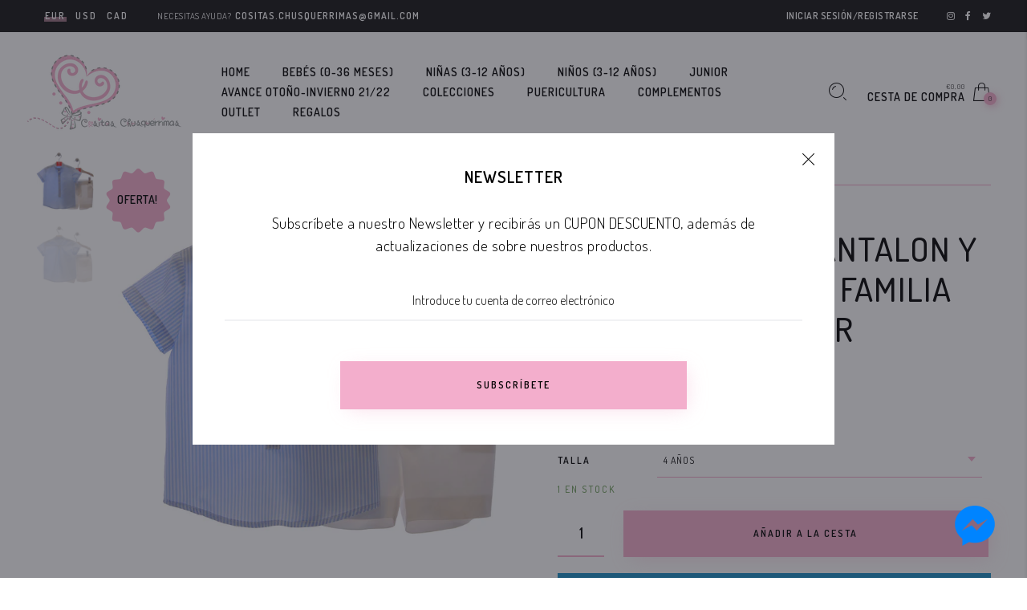

--- FILE ---
content_type: text/html; charset=utf-8
request_url: https://cositaschusquerrimas.es/products/copia-de-ranita-bebe-nina-con-capota-familia-barlovento-de-del-sur
body_size: 24119
content:
<!doctype html>
<!--[if IE 9]> <html class="ie9 no-js" lang="es"> <![endif]-->
<!--[if (gt IE 9)|!(IE)]><!--> <html class="no-js" lang="es"> <!--<![endif]-->
<head>
  <meta charset="utf-8" />
  <!--[if IE]><meta http-equiv='X-UA-Compatible' content='IE=edge,chrome=1' /><![endif]-->
  <meta name="viewport" content="width=device-width,initial-scale=1">
  <meta name="theme-color" content="">
  <meta name="facebook-domain-verification" content="6gaicpuba7lsjt3i2saaiqqkfvusi6" />
  <link rel="canonical" href="https://cositaschusquerrimas.es/products/copia-de-ranita-bebe-nina-con-capota-familia-barlovento-de-del-sur"><link rel="shortcut icon" href="//cositaschusquerrimas.es/cdn/shop/files/Favicon_32x32_web_32x32.png?v=1613777294" type="image/png" /><link rel="apple-touch-icon-precomposed" href="//cositaschusquerrimas.es/cdn/shop/files/Favicon_32x32_web_152x152.png?v=1613777294" type="image/png" /><title>Conjunto niño pantalon y bermuda celeste Familia Capitan de Del Sur&nbsp;&ndash; Cositas Chusquérrimas
</title><meta name="description" content="REF.: 1240 Colección Primavera-Verano 2020 Conjunto niño dos piezas compuesto por camisa y bermuda. Camisa cuello maui rayas celeste y blancas y pantalon tipo bermuda blanco con tres bolsillos a juego la Familia Capitán de Del Sur Composición: Camisa: 60% Poliéster 40% Algodón Bermuda:  97% Algodón  3% Spandex Lavar má" />
<meta property="og:site_name" content="Cositas Chusquérrimas">
<meta property="og:url" content="https://cositaschusquerrimas.es/products/copia-de-ranita-bebe-nina-con-capota-familia-barlovento-de-del-sur">
<meta property="og:title" content="Conjunto niño pantalon y bermuda celeste Familia Capitan de Del Sur">
<meta property="og:type" content="product">
<meta property="og:description" content="REF.: 1240 Colección Primavera-Verano 2020 Conjunto niño dos piezas compuesto por camisa y bermuda. Camisa cuello maui rayas celeste y blancas y pantalon tipo bermuda blanco con tres bolsillos a juego la Familia Capitán de Del Sur Composición: Camisa: 60% Poliéster 40% Algodón Bermuda:  97% Algodón  3% Spandex Lavar má"><meta property="og:price:amount" content="24,99">
  <meta property="og:price:currency" content="EUR"><meta property="og:image" content="http://cositaschusquerrimas.es/cdn/shop/products/1240_1024x1024.jpg?v=1583264300"><meta property="og:image" content="http://cositaschusquerrimas.es/cdn/shop/products/1240-t_1024x1024.jpg?v=1583264326"><meta property="og:image:secure_url" content="https://cositaschusquerrimas.es/cdn/shop/products/1240_1024x1024.jpg?v=1583264300"><meta property="og:image:secure_url" content="https://cositaschusquerrimas.es/cdn/shop/products/1240-t_1024x1024.jpg?v=1583264326"><meta name="twitter:site" content="@chusquerrimas">
<meta name="twitter:card" content="summary_large_image">
<meta name="twitter:title" content="Conjunto niño pantalon y bermuda celeste Familia Capitan de Del Sur">
<meta name="twitter:description" content="REF.: 1240 Colección Primavera-Verano 2020 Conjunto niño dos piezas compuesto por camisa y bermuda. Camisa cuello maui rayas celeste y blancas y pantalon tipo bermuda blanco con tres bolsillos a juego la Familia Capitán de Del Sur Composición: Camisa: 60% Poliéster 40% Algodón Bermuda:  97% Algodón  3% Spandex Lavar má"><link href="//cositaschusquerrimas.es/cdn/shop/t/12/assets/rt-application.scss.css?v=34526001842579657901656431411" rel="stylesheet" type="text/css" media="all" /><link href="//cositaschusquerrimas.es/cdn/shop/t/12/assets/rt-custom.scss.css?v=79591547150059196461560445442" rel="stylesheet" type="text/css" media="all" /><link href="//fonts.googleapis.com/css?family=Dosis:300,400,500,600,700,800,900" rel="stylesheet" type="text/css" media="all" /><link href="//fonts.googleapis.com/css?family=Montserrat:300,400,500,600,700,800,900" rel="stylesheet" type="text/css" media="all" /><script>
  var theme = {
    apps: {
      details: "Detalles",
      buyNow: "Comprar ahora",
    },
    strings: {
      addToCart: "Añadir a la cesta",
      soldOut: "Todo vendido",
      unavailable: "Lo sentimos, este producto no está disponible. Por favor elige una combinación diferente.",
      inStock: "En stock",
      outStock: "Agotado",
      sale: "Oferta!"
    },
    moneyFormat: "€{{amount_with_comma_separator}}",
    sale_percentages: "",
    cart_ajax: "1",
    asset_url: "\/\/cositaschusquerrimas.es\/cdn\/shop\/t\/12\/assets\/?7839",
    popup_mailchimp_period: 1,
    popup_mailchimp_delay: 1,
    compare: 1,
    compare_limit: 4
  }
  document.documentElement.className = document.documentElement.className.replace('no-js', 'js');
</script>
<!--[if (lte IE 9) ]><script src="//cositaschusquerrimas.es/cdn/shop/t/12/assets/match-media.min.js?v=22265819453975888031559661533" type="text/javascript"></script><![endif]--><!--[if (gt IE 9)|!(IE)]><!--><script src="//cdn.shopify.com/s/javascripts/currencies.js" defer="defer"></script><!--<![endif]-->
<!--[if lte IE 9]><script src="//cdn.shopify.com/s/javascripts/currencies.js"></script><![endif]-->
<!--[if (gt IE 9)|!(IE)]><!--><script src="//cositaschusquerrimas.es/cdn/shop/t/12/assets/vendor.js?v=32129204617281519481559661536" defer="defer"></script><!--<![endif]-->
<!--[if lte IE 9]><script src="//cositaschusquerrimas.es/cdn/shop/t/12/assets/vendor.js?v=32129204617281519481559661536"></script><![endif]-->
<!--[if (gt IE 9)|!(IE)]><!--><script src="//cositaschusquerrimas.es/cdn/shopifycloud/storefront/assets/themes_support/api.jquery-7ab1a3a4.js" defer="defer"></script><!--<![endif]-->
<!--[if lte IE 9]><script src="//cositaschusquerrimas.es/cdn/shopifycloud/storefront/assets/themes_support/api.jquery-7ab1a3a4.js"></script><![endif]-->
<!--[if (gt IE 9)|!(IE)]><!--><script src="//cositaschusquerrimas.es/cdn/shop/t/12/assets/theme.js?v=159586353049937243261559661536" defer="defer"></script><!--<![endif]-->
<!--[if lte IE 9]><script src="//cositaschusquerrimas.es/cdn/shop/t/12/assets/theme.js?v=159586353049937243261559661536"></script><![endif]--><script>window.performance && window.performance.mark && window.performance.mark('shopify.content_for_header.start');</script><meta name="google-site-verification" content="2T1M3l5kcMW0CBW_yT6gIHoQNHps7AV0LN4hltgssLg">
<meta id="shopify-digital-wallet" name="shopify-digital-wallet" content="/23296245838/digital_wallets/dialog">
<meta name="shopify-checkout-api-token" content="da2164dda04388aa7a444031470350f5">
<meta id="in-context-paypal-metadata" data-shop-id="23296245838" data-venmo-supported="false" data-environment="production" data-locale="es_ES" data-paypal-v4="true" data-currency="EUR">
<link rel="alternate" type="application/json+oembed" href="https://cositaschusquerrimas.es/products/copia-de-ranita-bebe-nina-con-capota-familia-barlovento-de-del-sur.oembed">
<script async="async" src="/checkouts/internal/preloads.js?locale=es-ES"></script>
<link rel="preconnect" href="https://shop.app" crossorigin="anonymous">
<script async="async" src="https://shop.app/checkouts/internal/preloads.js?locale=es-ES&shop_id=23296245838" crossorigin="anonymous"></script>
<script id="apple-pay-shop-capabilities" type="application/json">{"shopId":23296245838,"countryCode":"ES","currencyCode":"EUR","merchantCapabilities":["supports3DS"],"merchantId":"gid:\/\/shopify\/Shop\/23296245838","merchantName":"Cositas Chusquérrimas","requiredBillingContactFields":["postalAddress","email","phone"],"requiredShippingContactFields":["postalAddress","email","phone"],"shippingType":"shipping","supportedNetworks":["visa","maestro","masterCard","amex"],"total":{"type":"pending","label":"Cositas Chusquérrimas","amount":"1.00"},"shopifyPaymentsEnabled":true,"supportsSubscriptions":true}</script>
<script id="shopify-features" type="application/json">{"accessToken":"da2164dda04388aa7a444031470350f5","betas":["rich-media-storefront-analytics"],"domain":"cositaschusquerrimas.es","predictiveSearch":true,"shopId":23296245838,"locale":"es"}</script>
<script>var Shopify = Shopify || {};
Shopify.shop = "quickool.myshopify.com";
Shopify.locale = "es";
Shopify.currency = {"active":"EUR","rate":"1.0"};
Shopify.country = "ES";
Shopify.theme = {"name":"Cositas Chusquerrimas (Final)","id":73741369422,"schema_name":"Eva","schema_version":"2.5","theme_store_id":null,"role":"main"};
Shopify.theme.handle = "null";
Shopify.theme.style = {"id":null,"handle":null};
Shopify.cdnHost = "cositaschusquerrimas.es/cdn";
Shopify.routes = Shopify.routes || {};
Shopify.routes.root = "/";</script>
<script type="module">!function(o){(o.Shopify=o.Shopify||{}).modules=!0}(window);</script>
<script>!function(o){function n(){var o=[];function n(){o.push(Array.prototype.slice.apply(arguments))}return n.q=o,n}var t=o.Shopify=o.Shopify||{};t.loadFeatures=n(),t.autoloadFeatures=n()}(window);</script>
<script>
  window.ShopifyPay = window.ShopifyPay || {};
  window.ShopifyPay.apiHost = "shop.app\/pay";
  window.ShopifyPay.redirectState = null;
</script>
<script id="shop-js-analytics" type="application/json">{"pageType":"product"}</script>
<script defer="defer" async type="module" src="//cositaschusquerrimas.es/cdn/shopifycloud/shop-js/modules/v2/client.init-shop-cart-sync_B5knhve2.es.esm.js"></script>
<script defer="defer" async type="module" src="//cositaschusquerrimas.es/cdn/shopifycloud/shop-js/modules/v2/chunk.common_DUtBTchb.esm.js"></script>
<script type="module">
  await import("//cositaschusquerrimas.es/cdn/shopifycloud/shop-js/modules/v2/client.init-shop-cart-sync_B5knhve2.es.esm.js");
await import("//cositaschusquerrimas.es/cdn/shopifycloud/shop-js/modules/v2/chunk.common_DUtBTchb.esm.js");

  window.Shopify.SignInWithShop?.initShopCartSync?.({"fedCMEnabled":true,"windoidEnabled":true});

</script>
<script>
  window.Shopify = window.Shopify || {};
  if (!window.Shopify.featureAssets) window.Shopify.featureAssets = {};
  window.Shopify.featureAssets['shop-js'] = {"shop-cart-sync":["modules/v2/client.shop-cart-sync_Cu3ACRcZ.es.esm.js","modules/v2/chunk.common_DUtBTchb.esm.js"],"init-fed-cm":["modules/v2/client.init-fed-cm_BJrnB9kG.es.esm.js","modules/v2/chunk.common_DUtBTchb.esm.js"],"shop-button":["modules/v2/client.shop-button_CG6GKOD_.es.esm.js","modules/v2/chunk.common_DUtBTchb.esm.js"],"shop-cash-offers":["modules/v2/client.shop-cash-offers_gbZJIl7z.es.esm.js","modules/v2/chunk.common_DUtBTchb.esm.js","modules/v2/chunk.modal_BWJC_e_i.esm.js"],"init-windoid":["modules/v2/client.init-windoid_8ySNSk4Z.es.esm.js","modules/v2/chunk.common_DUtBTchb.esm.js"],"init-shop-email-lookup-coordinator":["modules/v2/client.init-shop-email-lookup-coordinator_wAcB8hvS.es.esm.js","modules/v2/chunk.common_DUtBTchb.esm.js"],"shop-toast-manager":["modules/v2/client.shop-toast-manager_Bg_V7N2L.es.esm.js","modules/v2/chunk.common_DUtBTchb.esm.js"],"shop-login-button":["modules/v2/client.shop-login-button_9GhCXlmE.es.esm.js","modules/v2/chunk.common_DUtBTchb.esm.js","modules/v2/chunk.modal_BWJC_e_i.esm.js"],"avatar":["modules/v2/client.avatar_BTnouDA3.es.esm.js"],"pay-button":["modules/v2/client.pay-button_18xvAuUL.es.esm.js","modules/v2/chunk.common_DUtBTchb.esm.js"],"init-shop-cart-sync":["modules/v2/client.init-shop-cart-sync_B5knhve2.es.esm.js","modules/v2/chunk.common_DUtBTchb.esm.js"],"init-customer-accounts":["modules/v2/client.init-customer-accounts_BuGWnp7m.es.esm.js","modules/v2/client.shop-login-button_9GhCXlmE.es.esm.js","modules/v2/chunk.common_DUtBTchb.esm.js","modules/v2/chunk.modal_BWJC_e_i.esm.js"],"init-shop-for-new-customer-accounts":["modules/v2/client.init-shop-for-new-customer-accounts_B-HfpYBc.es.esm.js","modules/v2/client.shop-login-button_9GhCXlmE.es.esm.js","modules/v2/chunk.common_DUtBTchb.esm.js","modules/v2/chunk.modal_BWJC_e_i.esm.js"],"init-customer-accounts-sign-up":["modules/v2/client.init-customer-accounts-sign-up_C94lauhm.es.esm.js","modules/v2/client.shop-login-button_9GhCXlmE.es.esm.js","modules/v2/chunk.common_DUtBTchb.esm.js","modules/v2/chunk.modal_BWJC_e_i.esm.js"],"checkout-modal":["modules/v2/client.checkout-modal_DUL5NYMv.es.esm.js","modules/v2/chunk.common_DUtBTchb.esm.js","modules/v2/chunk.modal_BWJC_e_i.esm.js"],"shop-follow-button":["modules/v2/client.shop-follow-button_Mw9EIQD1.es.esm.js","modules/v2/chunk.common_DUtBTchb.esm.js","modules/v2/chunk.modal_BWJC_e_i.esm.js"],"lead-capture":["modules/v2/client.lead-capture_DYjuQXkS.es.esm.js","modules/v2/chunk.common_DUtBTchb.esm.js","modules/v2/chunk.modal_BWJC_e_i.esm.js"],"shop-login":["modules/v2/client.shop-login_DK54Bfm6.es.esm.js","modules/v2/chunk.common_DUtBTchb.esm.js","modules/v2/chunk.modal_BWJC_e_i.esm.js"],"payment-terms":["modules/v2/client.payment-terms_JXZtx-3Y.es.esm.js","modules/v2/chunk.common_DUtBTchb.esm.js","modules/v2/chunk.modal_BWJC_e_i.esm.js"]};
</script>
<script>(function() {
  var isLoaded = false;
  function asyncLoad() {
    if (isLoaded) return;
    isLoaded = true;
    var urls = ["https:\/\/chimpstatic.com\/mcjs-connected\/js\/users\/36c7b2b2c221d436af16790a9\/86f9a92962c275b0d376ce1ff.js?shop=quickool.myshopify.com"];
    for (var i = 0; i < urls.length; i++) {
      var s = document.createElement('script');
      s.type = 'text/javascript';
      s.async = true;
      s.src = urls[i];
      var x = document.getElementsByTagName('script')[0];
      x.parentNode.insertBefore(s, x);
    }
  };
  if(window.attachEvent) {
    window.attachEvent('onload', asyncLoad);
  } else {
    window.addEventListener('load', asyncLoad, false);
  }
})();</script>
<script id="__st">var __st={"a":23296245838,"offset":3600,"reqid":"19121ec2-21d4-47b4-8ecd-1f2797c4ee7a-1768483188","pageurl":"cositaschusquerrimas.es\/products\/copia-de-ranita-bebe-nina-con-capota-familia-barlovento-de-del-sur","u":"e8ada19e4129","p":"product","rtyp":"product","rid":4577236385870};</script>
<script>window.ShopifyPaypalV4VisibilityTracking = true;</script>
<script id="captcha-bootstrap">!function(){'use strict';const t='contact',e='account',n='new_comment',o=[[t,t],['blogs',n],['comments',n],[t,'customer']],c=[[e,'customer_login'],[e,'guest_login'],[e,'recover_customer_password'],[e,'create_customer']],r=t=>t.map((([t,e])=>`form[action*='/${t}']:not([data-nocaptcha='true']) input[name='form_type'][value='${e}']`)).join(','),a=t=>()=>t?[...document.querySelectorAll(t)].map((t=>t.form)):[];function s(){const t=[...o],e=r(t);return a(e)}const i='password',u='form_key',d=['recaptcha-v3-token','g-recaptcha-response','h-captcha-response',i],f=()=>{try{return window.sessionStorage}catch{return}},m='__shopify_v',_=t=>t.elements[u];function p(t,e,n=!1){try{const o=window.sessionStorage,c=JSON.parse(o.getItem(e)),{data:r}=function(t){const{data:e,action:n}=t;return t[m]||n?{data:e,action:n}:{data:t,action:n}}(c);for(const[e,n]of Object.entries(r))t.elements[e]&&(t.elements[e].value=n);n&&o.removeItem(e)}catch(o){console.error('form repopulation failed',{error:o})}}const l='form_type',E='cptcha';function T(t){t.dataset[E]=!0}const w=window,h=w.document,L='Shopify',v='ce_forms',y='captcha';let A=!1;((t,e)=>{const n=(g='f06e6c50-85a8-45c8-87d0-21a2b65856fe',I='https://cdn.shopify.com/shopifycloud/storefront-forms-hcaptcha/ce_storefront_forms_captcha_hcaptcha.v1.5.2.iife.js',D={infoText:'Protegido por hCaptcha',privacyText:'Privacidad',termsText:'Términos'},(t,e,n)=>{const o=w[L][v],c=o.bindForm;if(c)return c(t,g,e,D).then(n);var r;o.q.push([[t,g,e,D],n]),r=I,A||(h.body.append(Object.assign(h.createElement('script'),{id:'captcha-provider',async:!0,src:r})),A=!0)});var g,I,D;w[L]=w[L]||{},w[L][v]=w[L][v]||{},w[L][v].q=[],w[L][y]=w[L][y]||{},w[L][y].protect=function(t,e){n(t,void 0,e),T(t)},Object.freeze(w[L][y]),function(t,e,n,w,h,L){const[v,y,A,g]=function(t,e,n){const i=e?o:[],u=t?c:[],d=[...i,...u],f=r(d),m=r(i),_=r(d.filter((([t,e])=>n.includes(e))));return[a(f),a(m),a(_),s()]}(w,h,L),I=t=>{const e=t.target;return e instanceof HTMLFormElement?e:e&&e.form},D=t=>v().includes(t);t.addEventListener('submit',(t=>{const e=I(t);if(!e)return;const n=D(e)&&!e.dataset.hcaptchaBound&&!e.dataset.recaptchaBound,o=_(e),c=g().includes(e)&&(!o||!o.value);(n||c)&&t.preventDefault(),c&&!n&&(function(t){try{if(!f())return;!function(t){const e=f();if(!e)return;const n=_(t);if(!n)return;const o=n.value;o&&e.removeItem(o)}(t);const e=Array.from(Array(32),(()=>Math.random().toString(36)[2])).join('');!function(t,e){_(t)||t.append(Object.assign(document.createElement('input'),{type:'hidden',name:u})),t.elements[u].value=e}(t,e),function(t,e){const n=f();if(!n)return;const o=[...t.querySelectorAll(`input[type='${i}']`)].map((({name:t})=>t)),c=[...d,...o],r={};for(const[a,s]of new FormData(t).entries())c.includes(a)||(r[a]=s);n.setItem(e,JSON.stringify({[m]:1,action:t.action,data:r}))}(t,e)}catch(e){console.error('failed to persist form',e)}}(e),e.submit())}));const S=(t,e)=>{t&&!t.dataset[E]&&(n(t,e.some((e=>e===t))),T(t))};for(const o of['focusin','change'])t.addEventListener(o,(t=>{const e=I(t);D(e)&&S(e,y())}));const B=e.get('form_key'),M=e.get(l),P=B&&M;t.addEventListener('DOMContentLoaded',(()=>{const t=y();if(P)for(const e of t)e.elements[l].value===M&&p(e,B);[...new Set([...A(),...v().filter((t=>'true'===t.dataset.shopifyCaptcha))])].forEach((e=>S(e,t)))}))}(h,new URLSearchParams(w.location.search),n,t,e,['guest_login'])})(!0,!0)}();</script>
<script integrity="sha256-4kQ18oKyAcykRKYeNunJcIwy7WH5gtpwJnB7kiuLZ1E=" data-source-attribution="shopify.loadfeatures" defer="defer" src="//cositaschusquerrimas.es/cdn/shopifycloud/storefront/assets/storefront/load_feature-a0a9edcb.js" crossorigin="anonymous"></script>
<script crossorigin="anonymous" defer="defer" src="//cositaschusquerrimas.es/cdn/shopifycloud/storefront/assets/shopify_pay/storefront-65b4c6d7.js?v=20250812"></script>
<script data-source-attribution="shopify.dynamic_checkout.dynamic.init">var Shopify=Shopify||{};Shopify.PaymentButton=Shopify.PaymentButton||{isStorefrontPortableWallets:!0,init:function(){window.Shopify.PaymentButton.init=function(){};var t=document.createElement("script");t.src="https://cositaschusquerrimas.es/cdn/shopifycloud/portable-wallets/latest/portable-wallets.es.js",t.type="module",document.head.appendChild(t)}};
</script>
<script data-source-attribution="shopify.dynamic_checkout.buyer_consent">
  function portableWalletsHideBuyerConsent(e){var t=document.getElementById("shopify-buyer-consent"),n=document.getElementById("shopify-subscription-policy-button");t&&n&&(t.classList.add("hidden"),t.setAttribute("aria-hidden","true"),n.removeEventListener("click",e))}function portableWalletsShowBuyerConsent(e){var t=document.getElementById("shopify-buyer-consent"),n=document.getElementById("shopify-subscription-policy-button");t&&n&&(t.classList.remove("hidden"),t.removeAttribute("aria-hidden"),n.addEventListener("click",e))}window.Shopify?.PaymentButton&&(window.Shopify.PaymentButton.hideBuyerConsent=portableWalletsHideBuyerConsent,window.Shopify.PaymentButton.showBuyerConsent=portableWalletsShowBuyerConsent);
</script>
<script>
  function portableWalletsCleanup(e){e&&e.src&&console.error("Failed to load portable wallets script "+e.src);var t=document.querySelectorAll("shopify-accelerated-checkout .shopify-payment-button__skeleton, shopify-accelerated-checkout-cart .wallet-cart-button__skeleton"),e=document.getElementById("shopify-buyer-consent");for(let e=0;e<t.length;e++)t[e].remove();e&&e.remove()}function portableWalletsNotLoadedAsModule(e){e instanceof ErrorEvent&&"string"==typeof e.message&&e.message.includes("import.meta")&&"string"==typeof e.filename&&e.filename.includes("portable-wallets")&&(window.removeEventListener("error",portableWalletsNotLoadedAsModule),window.Shopify.PaymentButton.failedToLoad=e,"loading"===document.readyState?document.addEventListener("DOMContentLoaded",window.Shopify.PaymentButton.init):window.Shopify.PaymentButton.init())}window.addEventListener("error",portableWalletsNotLoadedAsModule);
</script>

<script type="module" src="https://cositaschusquerrimas.es/cdn/shopifycloud/portable-wallets/latest/portable-wallets.es.js" onError="portableWalletsCleanup(this)" crossorigin="anonymous"></script>
<script nomodule>
  document.addEventListener("DOMContentLoaded", portableWalletsCleanup);
</script>

<script id='scb4127' type='text/javascript' async='' src='https://cositaschusquerrimas.es/cdn/shopifycloud/privacy-banner/storefront-banner.js'></script><link id="shopify-accelerated-checkout-styles" rel="stylesheet" media="screen" href="https://cositaschusquerrimas.es/cdn/shopifycloud/portable-wallets/latest/accelerated-checkout-backwards-compat.css" crossorigin="anonymous">
<style id="shopify-accelerated-checkout-cart">
        #shopify-buyer-consent {
  margin-top: 1em;
  display: inline-block;
  width: 100%;
}

#shopify-buyer-consent.hidden {
  display: none;
}

#shopify-subscription-policy-button {
  background: none;
  border: none;
  padding: 0;
  text-decoration: underline;
  font-size: inherit;
  cursor: pointer;
}

#shopify-subscription-policy-button::before {
  box-shadow: none;
}

      </style>

<script>window.performance && window.performance.mark && window.performance.mark('shopify.content_for_header.end');</script>
 <!-- "snippets/weglot_hreftags.liquid" was not rendered, the associated app was uninstalled -->
<!-- "snippets/weglot_switcher.liquid" was not rendered, the associated app was uninstalled -->
<link href="https://monorail-edge.shopifysvc.com" rel="dns-prefetch">
<script>(function(){if ("sendBeacon" in navigator && "performance" in window) {try {var session_token_from_headers = performance.getEntriesByType('navigation')[0].serverTiming.find(x => x.name == '_s').description;} catch {var session_token_from_headers = undefined;}var session_cookie_matches = document.cookie.match(/_shopify_s=([^;]*)/);var session_token_from_cookie = session_cookie_matches && session_cookie_matches.length === 2 ? session_cookie_matches[1] : "";var session_token = session_token_from_headers || session_token_from_cookie || "";function handle_abandonment_event(e) {var entries = performance.getEntries().filter(function(entry) {return /monorail-edge.shopifysvc.com/.test(entry.name);});if (!window.abandonment_tracked && entries.length === 0) {window.abandonment_tracked = true;var currentMs = Date.now();var navigation_start = performance.timing.navigationStart;var payload = {shop_id: 23296245838,url: window.location.href,navigation_start,duration: currentMs - navigation_start,session_token,page_type: "product"};window.navigator.sendBeacon("https://monorail-edge.shopifysvc.com/v1/produce", JSON.stringify({schema_id: "online_store_buyer_site_abandonment/1.1",payload: payload,metadata: {event_created_at_ms: currentMs,event_sent_at_ms: currentMs}}));}}window.addEventListener('pagehide', handle_abandonment_event);}}());</script>
<script id="web-pixels-manager-setup">(function e(e,d,r,n,o){if(void 0===o&&(o={}),!Boolean(null===(a=null===(i=window.Shopify)||void 0===i?void 0:i.analytics)||void 0===a?void 0:a.replayQueue)){var i,a;window.Shopify=window.Shopify||{};var t=window.Shopify;t.analytics=t.analytics||{};var s=t.analytics;s.replayQueue=[],s.publish=function(e,d,r){return s.replayQueue.push([e,d,r]),!0};try{self.performance.mark("wpm:start")}catch(e){}var l=function(){var e={modern:/Edge?\/(1{2}[4-9]|1[2-9]\d|[2-9]\d{2}|\d{4,})\.\d+(\.\d+|)|Firefox\/(1{2}[4-9]|1[2-9]\d|[2-9]\d{2}|\d{4,})\.\d+(\.\d+|)|Chrom(ium|e)\/(9{2}|\d{3,})\.\d+(\.\d+|)|(Maci|X1{2}).+ Version\/(15\.\d+|(1[6-9]|[2-9]\d|\d{3,})\.\d+)([,.]\d+|)( \(\w+\)|)( Mobile\/\w+|) Safari\/|Chrome.+OPR\/(9{2}|\d{3,})\.\d+\.\d+|(CPU[ +]OS|iPhone[ +]OS|CPU[ +]iPhone|CPU IPhone OS|CPU iPad OS)[ +]+(15[._]\d+|(1[6-9]|[2-9]\d|\d{3,})[._]\d+)([._]\d+|)|Android:?[ /-](13[3-9]|1[4-9]\d|[2-9]\d{2}|\d{4,})(\.\d+|)(\.\d+|)|Android.+Firefox\/(13[5-9]|1[4-9]\d|[2-9]\d{2}|\d{4,})\.\d+(\.\d+|)|Android.+Chrom(ium|e)\/(13[3-9]|1[4-9]\d|[2-9]\d{2}|\d{4,})\.\d+(\.\d+|)|SamsungBrowser\/([2-9]\d|\d{3,})\.\d+/,legacy:/Edge?\/(1[6-9]|[2-9]\d|\d{3,})\.\d+(\.\d+|)|Firefox\/(5[4-9]|[6-9]\d|\d{3,})\.\d+(\.\d+|)|Chrom(ium|e)\/(5[1-9]|[6-9]\d|\d{3,})\.\d+(\.\d+|)([\d.]+$|.*Safari\/(?![\d.]+ Edge\/[\d.]+$))|(Maci|X1{2}).+ Version\/(10\.\d+|(1[1-9]|[2-9]\d|\d{3,})\.\d+)([,.]\d+|)( \(\w+\)|)( Mobile\/\w+|) Safari\/|Chrome.+OPR\/(3[89]|[4-9]\d|\d{3,})\.\d+\.\d+|(CPU[ +]OS|iPhone[ +]OS|CPU[ +]iPhone|CPU IPhone OS|CPU iPad OS)[ +]+(10[._]\d+|(1[1-9]|[2-9]\d|\d{3,})[._]\d+)([._]\d+|)|Android:?[ /-](13[3-9]|1[4-9]\d|[2-9]\d{2}|\d{4,})(\.\d+|)(\.\d+|)|Mobile Safari.+OPR\/([89]\d|\d{3,})\.\d+\.\d+|Android.+Firefox\/(13[5-9]|1[4-9]\d|[2-9]\d{2}|\d{4,})\.\d+(\.\d+|)|Android.+Chrom(ium|e)\/(13[3-9]|1[4-9]\d|[2-9]\d{2}|\d{4,})\.\d+(\.\d+|)|Android.+(UC? ?Browser|UCWEB|U3)[ /]?(15\.([5-9]|\d{2,})|(1[6-9]|[2-9]\d|\d{3,})\.\d+)\.\d+|SamsungBrowser\/(5\.\d+|([6-9]|\d{2,})\.\d+)|Android.+MQ{2}Browser\/(14(\.(9|\d{2,})|)|(1[5-9]|[2-9]\d|\d{3,})(\.\d+|))(\.\d+|)|K[Aa][Ii]OS\/(3\.\d+|([4-9]|\d{2,})\.\d+)(\.\d+|)/},d=e.modern,r=e.legacy,n=navigator.userAgent;return n.match(d)?"modern":n.match(r)?"legacy":"unknown"}(),u="modern"===l?"modern":"legacy",c=(null!=n?n:{modern:"",legacy:""})[u],f=function(e){return[e.baseUrl,"/wpm","/b",e.hashVersion,"modern"===e.buildTarget?"m":"l",".js"].join("")}({baseUrl:d,hashVersion:r,buildTarget:u}),m=function(e){var d=e.version,r=e.bundleTarget,n=e.surface,o=e.pageUrl,i=e.monorailEndpoint;return{emit:function(e){var a=e.status,t=e.errorMsg,s=(new Date).getTime(),l=JSON.stringify({metadata:{event_sent_at_ms:s},events:[{schema_id:"web_pixels_manager_load/3.1",payload:{version:d,bundle_target:r,page_url:o,status:a,surface:n,error_msg:t},metadata:{event_created_at_ms:s}}]});if(!i)return console&&console.warn&&console.warn("[Web Pixels Manager] No Monorail endpoint provided, skipping logging."),!1;try{return self.navigator.sendBeacon.bind(self.navigator)(i,l)}catch(e){}var u=new XMLHttpRequest;try{return u.open("POST",i,!0),u.setRequestHeader("Content-Type","text/plain"),u.send(l),!0}catch(e){return console&&console.warn&&console.warn("[Web Pixels Manager] Got an unhandled error while logging to Monorail."),!1}}}}({version:r,bundleTarget:l,surface:e.surface,pageUrl:self.location.href,monorailEndpoint:e.monorailEndpoint});try{o.browserTarget=l,function(e){var d=e.src,r=e.async,n=void 0===r||r,o=e.onload,i=e.onerror,a=e.sri,t=e.scriptDataAttributes,s=void 0===t?{}:t,l=document.createElement("script"),u=document.querySelector("head"),c=document.querySelector("body");if(l.async=n,l.src=d,a&&(l.integrity=a,l.crossOrigin="anonymous"),s)for(var f in s)if(Object.prototype.hasOwnProperty.call(s,f))try{l.dataset[f]=s[f]}catch(e){}if(o&&l.addEventListener("load",o),i&&l.addEventListener("error",i),u)u.appendChild(l);else{if(!c)throw new Error("Did not find a head or body element to append the script");c.appendChild(l)}}({src:f,async:!0,onload:function(){if(!function(){var e,d;return Boolean(null===(d=null===(e=window.Shopify)||void 0===e?void 0:e.analytics)||void 0===d?void 0:d.initialized)}()){var d=window.webPixelsManager.init(e)||void 0;if(d){var r=window.Shopify.analytics;r.replayQueue.forEach((function(e){var r=e[0],n=e[1],o=e[2];d.publishCustomEvent(r,n,o)})),r.replayQueue=[],r.publish=d.publishCustomEvent,r.visitor=d.visitor,r.initialized=!0}}},onerror:function(){return m.emit({status:"failed",errorMsg:"".concat(f," has failed to load")})},sri:function(e){var d=/^sha384-[A-Za-z0-9+/=]+$/;return"string"==typeof e&&d.test(e)}(c)?c:"",scriptDataAttributes:o}),m.emit({status:"loading"})}catch(e){m.emit({status:"failed",errorMsg:(null==e?void 0:e.message)||"Unknown error"})}}})({shopId: 23296245838,storefrontBaseUrl: "https://cositaschusquerrimas.es",extensionsBaseUrl: "https://extensions.shopifycdn.com/cdn/shopifycloud/web-pixels-manager",monorailEndpoint: "https://monorail-edge.shopifysvc.com/unstable/produce_batch",surface: "storefront-renderer",enabledBetaFlags: ["2dca8a86"],webPixelsConfigList: [{"id":"896401743","configuration":"{\"config\":\"{\\\"pixel_id\\\":\\\"G-9ENGRG6QYR\\\",\\\"target_country\\\":\\\"ES\\\",\\\"gtag_events\\\":[{\\\"type\\\":\\\"search\\\",\\\"action_label\\\":[\\\"G-9ENGRG6QYR\\\",\\\"AW-695216012\\\/rB3HCM7l57UBEIzPwMsC\\\"]},{\\\"type\\\":\\\"begin_checkout\\\",\\\"action_label\\\":[\\\"G-9ENGRG6QYR\\\",\\\"AW-695216012\\\/LeOFCMvl57UBEIzPwMsC\\\"]},{\\\"type\\\":\\\"view_item\\\",\\\"action_label\\\":[\\\"G-9ENGRG6QYR\\\",\\\"AW-695216012\\\/trWJCOXh57UBEIzPwMsC\\\",\\\"MC-724K2NDD4E\\\"]},{\\\"type\\\":\\\"purchase\\\",\\\"action_label\\\":[\\\"G-9ENGRG6QYR\\\",\\\"AW-695216012\\\/NQtpCOLh57UBEIzPwMsC\\\",\\\"MC-724K2NDD4E\\\"]},{\\\"type\\\":\\\"page_view\\\",\\\"action_label\\\":[\\\"G-9ENGRG6QYR\\\",\\\"AW-695216012\\\/_XnXCN_h57UBEIzPwMsC\\\",\\\"MC-724K2NDD4E\\\"]},{\\\"type\\\":\\\"add_payment_info\\\",\\\"action_label\\\":[\\\"G-9ENGRG6QYR\\\",\\\"AW-695216012\\\/q6o-CNHl57UBEIzPwMsC\\\"]},{\\\"type\\\":\\\"add_to_cart\\\",\\\"action_label\\\":[\\\"G-9ENGRG6QYR\\\",\\\"AW-695216012\\\/a_VuCOjh57UBEIzPwMsC\\\"]}],\\\"enable_monitoring_mode\\\":false}\"}","eventPayloadVersion":"v1","runtimeContext":"OPEN","scriptVersion":"b2a88bafab3e21179ed38636efcd8a93","type":"APP","apiClientId":1780363,"privacyPurposes":[],"dataSharingAdjustments":{"protectedCustomerApprovalScopes":["read_customer_address","read_customer_email","read_customer_name","read_customer_personal_data","read_customer_phone"]}},{"id":"251199823","configuration":"{\"pixel_id\":\"513638142468943\",\"pixel_type\":\"facebook_pixel\",\"metaapp_system_user_token\":\"-\"}","eventPayloadVersion":"v1","runtimeContext":"OPEN","scriptVersion":"ca16bc87fe92b6042fbaa3acc2fbdaa6","type":"APP","apiClientId":2329312,"privacyPurposes":["ANALYTICS","MARKETING","SALE_OF_DATA"],"dataSharingAdjustments":{"protectedCustomerApprovalScopes":["read_customer_address","read_customer_email","read_customer_name","read_customer_personal_data","read_customer_phone"]}},{"id":"153092431","configuration":"{\"tagID\":\"2614450825057\"}","eventPayloadVersion":"v1","runtimeContext":"STRICT","scriptVersion":"18031546ee651571ed29edbe71a3550b","type":"APP","apiClientId":3009811,"privacyPurposes":["ANALYTICS","MARKETING","SALE_OF_DATA"],"dataSharingAdjustments":{"protectedCustomerApprovalScopes":["read_customer_address","read_customer_email","read_customer_name","read_customer_personal_data","read_customer_phone"]}},{"id":"155615567","eventPayloadVersion":"v1","runtimeContext":"LAX","scriptVersion":"1","type":"CUSTOM","privacyPurposes":["MARKETING"],"name":"Meta pixel (migrated)"},{"id":"shopify-app-pixel","configuration":"{}","eventPayloadVersion":"v1","runtimeContext":"STRICT","scriptVersion":"0450","apiClientId":"shopify-pixel","type":"APP","privacyPurposes":["ANALYTICS","MARKETING"]},{"id":"shopify-custom-pixel","eventPayloadVersion":"v1","runtimeContext":"LAX","scriptVersion":"0450","apiClientId":"shopify-pixel","type":"CUSTOM","privacyPurposes":["ANALYTICS","MARKETING"]}],isMerchantRequest: false,initData: {"shop":{"name":"Cositas Chusquérrimas","paymentSettings":{"currencyCode":"EUR"},"myshopifyDomain":"quickool.myshopify.com","countryCode":"ES","storefrontUrl":"https:\/\/cositaschusquerrimas.es"},"customer":null,"cart":null,"checkout":null,"productVariants":[{"price":{"amount":24.99,"currencyCode":"EUR"},"product":{"title":"Conjunto niño pantalon y bermuda celeste Familia Capitan de Del Sur","vendor":"Cositas Chusquérrimas","id":"4577236385870","untranslatedTitle":"Conjunto niño pantalon y bermuda celeste Familia Capitan de Del Sur","url":"\/products\/copia-de-ranita-bebe-nina-con-capota-familia-barlovento-de-del-sur","type":"Del Sur Niño"},"id":"31847663632462","image":{"src":"\/\/cositaschusquerrimas.es\/cdn\/shop\/products\/1240.jpg?v=1583264300"},"sku":"","title":"4 Años","untranslatedTitle":"4 Años"},{"price":{"amount":24.99,"currencyCode":"EUR"},"product":{"title":"Conjunto niño pantalon y bermuda celeste Familia Capitan de Del Sur","vendor":"Cositas Chusquérrimas","id":"4577236385870","untranslatedTitle":"Conjunto niño pantalon y bermuda celeste Familia Capitan de Del Sur","url":"\/products\/copia-de-ranita-bebe-nina-con-capota-familia-barlovento-de-del-sur","type":"Del Sur Niño"},"id":"31847663665230","image":{"src":"\/\/cositaschusquerrimas.es\/cdn\/shop\/products\/1240.jpg?v=1583264300"},"sku":"","title":"6 Años","untranslatedTitle":"6 Años"},{"price":{"amount":24.99,"currencyCode":"EUR"},"product":{"title":"Conjunto niño pantalon y bermuda celeste Familia Capitan de Del Sur","vendor":"Cositas Chusquérrimas","id":"4577236385870","untranslatedTitle":"Conjunto niño pantalon y bermuda celeste Familia Capitan de Del Sur","url":"\/products\/copia-de-ranita-bebe-nina-con-capota-familia-barlovento-de-del-sur","type":"Del Sur Niño"},"id":"32034902704206","image":{"src":"\/\/cositaschusquerrimas.es\/cdn\/shop\/products\/1240.jpg?v=1583264300"},"sku":"","title":"8 Años","untranslatedTitle":"8 Años"}],"purchasingCompany":null},},"https://cositaschusquerrimas.es/cdn","7cecd0b6w90c54c6cpe92089d5m57a67346",{"modern":"","legacy":""},{"shopId":"23296245838","storefrontBaseUrl":"https:\/\/cositaschusquerrimas.es","extensionBaseUrl":"https:\/\/extensions.shopifycdn.com\/cdn\/shopifycloud\/web-pixels-manager","surface":"storefront-renderer","enabledBetaFlags":"[\"2dca8a86\"]","isMerchantRequest":"false","hashVersion":"7cecd0b6w90c54c6cpe92089d5m57a67346","publish":"custom","events":"[[\"page_viewed\",{}],[\"product_viewed\",{\"productVariant\":{\"price\":{\"amount\":24.99,\"currencyCode\":\"EUR\"},\"product\":{\"title\":\"Conjunto niño pantalon y bermuda celeste Familia Capitan de Del Sur\",\"vendor\":\"Cositas Chusquérrimas\",\"id\":\"4577236385870\",\"untranslatedTitle\":\"Conjunto niño pantalon y bermuda celeste Familia Capitan de Del Sur\",\"url\":\"\/products\/copia-de-ranita-bebe-nina-con-capota-familia-barlovento-de-del-sur\",\"type\":\"Del Sur Niño\"},\"id\":\"31847663632462\",\"image\":{\"src\":\"\/\/cositaschusquerrimas.es\/cdn\/shop\/products\/1240.jpg?v=1583264300\"},\"sku\":\"\",\"title\":\"4 Años\",\"untranslatedTitle\":\"4 Años\"}}]]"});</script><script>
  window.ShopifyAnalytics = window.ShopifyAnalytics || {};
  window.ShopifyAnalytics.meta = window.ShopifyAnalytics.meta || {};
  window.ShopifyAnalytics.meta.currency = 'EUR';
  var meta = {"product":{"id":4577236385870,"gid":"gid:\/\/shopify\/Product\/4577236385870","vendor":"Cositas Chusquérrimas","type":"Del Sur Niño","handle":"copia-de-ranita-bebe-nina-con-capota-familia-barlovento-de-del-sur","variants":[{"id":31847663632462,"price":2499,"name":"Conjunto niño pantalon y bermuda celeste Familia Capitan de Del Sur - 4 Años","public_title":"4 Años","sku":""},{"id":31847663665230,"price":2499,"name":"Conjunto niño pantalon y bermuda celeste Familia Capitan de Del Sur - 6 Años","public_title":"6 Años","sku":""},{"id":32034902704206,"price":2499,"name":"Conjunto niño pantalon y bermuda celeste Familia Capitan de Del Sur - 8 Años","public_title":"8 Años","sku":""}],"remote":false},"page":{"pageType":"product","resourceType":"product","resourceId":4577236385870,"requestId":"19121ec2-21d4-47b4-8ecd-1f2797c4ee7a-1768483188"}};
  for (var attr in meta) {
    window.ShopifyAnalytics.meta[attr] = meta[attr];
  }
</script>
<script class="analytics">
  (function () {
    var customDocumentWrite = function(content) {
      var jquery = null;

      if (window.jQuery) {
        jquery = window.jQuery;
      } else if (window.Checkout && window.Checkout.$) {
        jquery = window.Checkout.$;
      }

      if (jquery) {
        jquery('body').append(content);
      }
    };

    var hasLoggedConversion = function(token) {
      if (token) {
        return document.cookie.indexOf('loggedConversion=' + token) !== -1;
      }
      return false;
    }

    var setCookieIfConversion = function(token) {
      if (token) {
        var twoMonthsFromNow = new Date(Date.now());
        twoMonthsFromNow.setMonth(twoMonthsFromNow.getMonth() + 2);

        document.cookie = 'loggedConversion=' + token + '; expires=' + twoMonthsFromNow;
      }
    }

    var trekkie = window.ShopifyAnalytics.lib = window.trekkie = window.trekkie || [];
    if (trekkie.integrations) {
      return;
    }
    trekkie.methods = [
      'identify',
      'page',
      'ready',
      'track',
      'trackForm',
      'trackLink'
    ];
    trekkie.factory = function(method) {
      return function() {
        var args = Array.prototype.slice.call(arguments);
        args.unshift(method);
        trekkie.push(args);
        return trekkie;
      };
    };
    for (var i = 0; i < trekkie.methods.length; i++) {
      var key = trekkie.methods[i];
      trekkie[key] = trekkie.factory(key);
    }
    trekkie.load = function(config) {
      trekkie.config = config || {};
      trekkie.config.initialDocumentCookie = document.cookie;
      var first = document.getElementsByTagName('script')[0];
      var script = document.createElement('script');
      script.type = 'text/javascript';
      script.onerror = function(e) {
        var scriptFallback = document.createElement('script');
        scriptFallback.type = 'text/javascript';
        scriptFallback.onerror = function(error) {
                var Monorail = {
      produce: function produce(monorailDomain, schemaId, payload) {
        var currentMs = new Date().getTime();
        var event = {
          schema_id: schemaId,
          payload: payload,
          metadata: {
            event_created_at_ms: currentMs,
            event_sent_at_ms: currentMs
          }
        };
        return Monorail.sendRequest("https://" + monorailDomain + "/v1/produce", JSON.stringify(event));
      },
      sendRequest: function sendRequest(endpointUrl, payload) {
        // Try the sendBeacon API
        if (window && window.navigator && typeof window.navigator.sendBeacon === 'function' && typeof window.Blob === 'function' && !Monorail.isIos12()) {
          var blobData = new window.Blob([payload], {
            type: 'text/plain'
          });

          if (window.navigator.sendBeacon(endpointUrl, blobData)) {
            return true;
          } // sendBeacon was not successful

        } // XHR beacon

        var xhr = new XMLHttpRequest();

        try {
          xhr.open('POST', endpointUrl);
          xhr.setRequestHeader('Content-Type', 'text/plain');
          xhr.send(payload);
        } catch (e) {
          console.log(e);
        }

        return false;
      },
      isIos12: function isIos12() {
        return window.navigator.userAgent.lastIndexOf('iPhone; CPU iPhone OS 12_') !== -1 || window.navigator.userAgent.lastIndexOf('iPad; CPU OS 12_') !== -1;
      }
    };
    Monorail.produce('monorail-edge.shopifysvc.com',
      'trekkie_storefront_load_errors/1.1',
      {shop_id: 23296245838,
      theme_id: 73741369422,
      app_name: "storefront",
      context_url: window.location.href,
      source_url: "//cositaschusquerrimas.es/cdn/s/trekkie.storefront.cd680fe47e6c39ca5d5df5f0a32d569bc48c0f27.min.js"});

        };
        scriptFallback.async = true;
        scriptFallback.src = '//cositaschusquerrimas.es/cdn/s/trekkie.storefront.cd680fe47e6c39ca5d5df5f0a32d569bc48c0f27.min.js';
        first.parentNode.insertBefore(scriptFallback, first);
      };
      script.async = true;
      script.src = '//cositaschusquerrimas.es/cdn/s/trekkie.storefront.cd680fe47e6c39ca5d5df5f0a32d569bc48c0f27.min.js';
      first.parentNode.insertBefore(script, first);
    };
    trekkie.load(
      {"Trekkie":{"appName":"storefront","development":false,"defaultAttributes":{"shopId":23296245838,"isMerchantRequest":null,"themeId":73741369422,"themeCityHash":"1317569093126079544","contentLanguage":"es","currency":"EUR","eventMetadataId":"8996d562-118e-493b-9de2-249813f1ab5a"},"isServerSideCookieWritingEnabled":true,"monorailRegion":"shop_domain","enabledBetaFlags":["65f19447"]},"Session Attribution":{},"S2S":{"facebookCapiEnabled":true,"source":"trekkie-storefront-renderer","apiClientId":580111}}
    );

    var loaded = false;
    trekkie.ready(function() {
      if (loaded) return;
      loaded = true;

      window.ShopifyAnalytics.lib = window.trekkie;

      var originalDocumentWrite = document.write;
      document.write = customDocumentWrite;
      try { window.ShopifyAnalytics.merchantGoogleAnalytics.call(this); } catch(error) {};
      document.write = originalDocumentWrite;

      window.ShopifyAnalytics.lib.page(null,{"pageType":"product","resourceType":"product","resourceId":4577236385870,"requestId":"19121ec2-21d4-47b4-8ecd-1f2797c4ee7a-1768483188","shopifyEmitted":true});

      var match = window.location.pathname.match(/checkouts\/(.+)\/(thank_you|post_purchase)/)
      var token = match? match[1]: undefined;
      if (!hasLoggedConversion(token)) {
        setCookieIfConversion(token);
        window.ShopifyAnalytics.lib.track("Viewed Product",{"currency":"EUR","variantId":31847663632462,"productId":4577236385870,"productGid":"gid:\/\/shopify\/Product\/4577236385870","name":"Conjunto niño pantalon y bermuda celeste Familia Capitan de Del Sur - 4 Años","price":"24.99","sku":"","brand":"Cositas Chusquérrimas","variant":"4 Años","category":"Del Sur Niño","nonInteraction":true,"remote":false},undefined,undefined,{"shopifyEmitted":true});
      window.ShopifyAnalytics.lib.track("monorail:\/\/trekkie_storefront_viewed_product\/1.1",{"currency":"EUR","variantId":31847663632462,"productId":4577236385870,"productGid":"gid:\/\/shopify\/Product\/4577236385870","name":"Conjunto niño pantalon y bermuda celeste Familia Capitan de Del Sur - 4 Años","price":"24.99","sku":"","brand":"Cositas Chusquérrimas","variant":"4 Años","category":"Del Sur Niño","nonInteraction":true,"remote":false,"referer":"https:\/\/cositaschusquerrimas.es\/products\/copia-de-ranita-bebe-nina-con-capota-familia-barlovento-de-del-sur"});
      }
    });


        var eventsListenerScript = document.createElement('script');
        eventsListenerScript.async = true;
        eventsListenerScript.src = "//cositaschusquerrimas.es/cdn/shopifycloud/storefront/assets/shop_events_listener-3da45d37.js";
        document.getElementsByTagName('head')[0].appendChild(eventsListenerScript);

})();</script>
  <script>
  if (!window.ga || (window.ga && typeof window.ga !== 'function')) {
    window.ga = function ga() {
      (window.ga.q = window.ga.q || []).push(arguments);
      if (window.Shopify && window.Shopify.analytics && typeof window.Shopify.analytics.publish === 'function') {
        window.Shopify.analytics.publish("ga_stub_called", {}, {sendTo: "google_osp_migration"});
      }
      console.error("Shopify's Google Analytics stub called with:", Array.from(arguments), "\nSee https://help.shopify.com/manual/promoting-marketing/pixels/pixel-migration#google for more information.");
    };
    if (window.Shopify && window.Shopify.analytics && typeof window.Shopify.analytics.publish === 'function') {
      window.Shopify.analytics.publish("ga_stub_initialized", {}, {sendTo: "google_osp_migration"});
    }
  }
</script>
<script
  defer
  src="https://cositaschusquerrimas.es/cdn/shopifycloud/perf-kit/shopify-perf-kit-3.0.3.min.js"
  data-application="storefront-renderer"
  data-shop-id="23296245838"
  data-render-region="gcp-us-east1"
  data-page-type="product"
  data-theme-instance-id="73741369422"
  data-theme-name="Eva"
  data-theme-version="2.5"
  data-monorail-region="shop_domain"
  data-resource-timing-sampling-rate="10"
  data-shs="true"
  data-shs-beacon="true"
  data-shs-export-with-fetch="true"
  data-shs-logs-sample-rate="1"
  data-shs-beacon-endpoint="https://cositaschusquerrimas.es/api/collect"
></script>
</head><body class="template-product has-variant-mobile" data-form-style="minimal"><div id="eva-loader-wrapper">
    <div class="eva-loader-section">
      <div class="eva-loader-3"></div>
    </div>
  </div><div id="shopify-section-product-variants-mobile" class="shopify-section product-variant-mobile-section"><div id="product-variants-mobile" class="product-variants-mobile variants" data-section-id="product-variants-mobile" data-section-type="product-variant-mobile">
  <div class="variants-header no-cart-item"><div class="title">
      <a href="javascript:void(0)" id="title-product-variants-mobile" >Conjunto niño pantalon y bermuda celeste Familia Capitan de Del Sur</a>
    </div>
    <div class="action">
      <a id="btn-product-variants-mobile"  href="javascript:void(0);" class="button variant-header-btn m-allow-cart">Compra Ya!</a>
    </div></div><div class="variants-content">
    <ul class="variants-items"><li class="variants-item">
        <a href="javascript:void(0)" class="variant-item-product-variants-mobile m-allow-cart" data-id="31847663632462" >4 Años</a>
      </li><li class="variants-item">
        <a href="javascript:void(0)" class="variant-item-product-variants-mobile m-allow-cart" data-id="31847663665230" >6 Años</a>
      </li><li class="variants-item">
        <a href="javascript:void(0)" class="variant-item-product-variants-mobile m-allow-cart" data-id="32034902704206" >8 Años</a>
      </li></ul>
  </div></div>  

</div><div id="shopify-section-header" class="shopify-section"><div data-section-id="header" data-section-type="header-section"><div id="topbar" class="topbar">
  <div class="row">
    <div class="topbar-content medium-6 columns text-left"><nav class="language_currency"><ul class="menu-item currency_switcher curr_list_vertical">
          <li data-code="EUR" class="currency active">EUR</li><li data-code="USD" class="currency">USD</li><li data-code="CAD" class="currency">CAD</li></ul>
        <input type="hidden" class="currency_format" value="money_format" />
        <input type="hidden" class="shop_currency" value="EUR" />
        <input type="hidden" class="default_currency" value="EUR" />
        <input type="hidden" class="money_with_currency_format" value="€{{amount_with_comma_separator}} EUR" />
        <input type="hidden" class="money_format" value="€{{amount_with_comma_separator}}" />
      </nav><div class="menu-item header-contact"><i class="header-contact-icon"></i><div class="header-contact-desc"><span>Necesitas ayuda?</span><h3>cositas.chusquerrimas@gmail.com</h3></div>
      </div></div>
    <div class="topbar-menu medium-6 columns text-right">
      <div class="topbar-menu-container">
        <ul class="topbar-menu"><li class="menu-item login-button">
            <a href="/account">
              Iniciar sesión/Registrarse
            </a>
          </li><li class="menu-item social-button"><ul class="social-icons"><li class="instagram"><a target="_blank" href="http://instagram.com/cositaschusquerrimas"></a>
    </li><li class="facebook"><a target="_blank" href="https://facebook.com/cositas.chusquerrima/"></a>
    </li><li class="twitter"><a target="_blank" href="https://twitter.com/chusquerrimas"></a>
    </li></ul></li></ul>
      </div>
    </div>
  </div>
</div>
<header id="masthead" class="header-v2 site-header animate-search sticky" data-my-sticky="true" data-my-sticky-scroll="false" data-my-sticky-mobile="false">
  <div class="header-wrapper row">
    <div class="nav">
      <div class="header-nav">
        <div data-toggle="offcanvas" data-target="menu-offcanvas" data-src="left" class="menu-trigger menu_trigger_2">
          <div><span></span></div></div><div class="menu-offcanvas">
  <div class="offcanvas_close offcanvas_target"></div><nav class="language_currency offcanvas_target"><ul class="currency_switcher curr_list_vertical">
      <li data-code="EUR" class="currency active">EUR</li><li data-code="USD" class="currency">USD</li><li data-code="CAD" class="currency">CAD</li></ul>
    <input type="hidden" class="currency_format" value="money_format" />
    <input type="hidden" class="shop_currency" value="EUR" />
    <input type="hidden" class="default_currency" value="EUR" />
    <input type="hidden" class="money_with_currency_format" value="€{{amount_with_comma_separator}} EUR" />
    <input type="hidden" class="money_format" value="€{{amount_with_comma_separator}}" />
  </nav><div class="mob_inputbox offcanvas_target">
    <div class="search-mobile">
      <form role="search" method="get" class="search-form" action="/search">
        <div class="minimal-form-input no-text">
          <label class="screen-reader-text" for="product-search-field-mobile">
            <span class="text"><span class="text-inner">Búsqueda de:</span></span>
          </label>
          <input type="search" id="product-search-field-mobile" class="search-field" value="" name="q" />
        </div>
        <input type="submit" value="Buscar" />
        <input type="hidden" name="type" value="product" />
      </form>
    </div>
  </div><div class="offcanvas_navigation mm-wrapper">
    <nav id="menu" class="offcanvas_target">
      <ul class="offcanvas_menu"><li class="hr-menu-item"><hr /></li><li class="bot-menu-item login-button">
            <a href="/account">
              <span>
                <small>Iniciar sesión/Registrarse</small>
              </span>
            </a>
          </li><li class="hr-menu-item"><hr /></li><ul class="social-icons"><li class="instagram"><a target="_blank" href="http://instagram.com/cositaschusquerrimas"></a>
    </li><li class="facebook"><a target="_blank" href="https://facebook.com/cositas.chusquerrima/"></a>
    </li><li class="twitter"><a target="_blank" href="https://twitter.com/chusquerrimas"></a>
    </li></ul></ul>
    </nav>
  </div>
</div></div>
    </div>
    <div class="site-branding"><div class="site-logo" itemscope itemtype="http://schema.org/Organization">
        <a itemprop="url" href="https://cositaschusquerrimas.es" title="Cositas Chusquérrimas" rel="home"><img class="main-logo dark animated fadeIn" src="//cositaschusquerrimas.es/cdn/shop/files/Logo_web_CC_12x8_x100.png?v=1613777294" srcset="//cositaschusquerrimas.es/cdn/shop/files/Logo_web_CC_12x8_x100@2x.png?v=1613777294 2x" alt="logo" /><img class="main-logo light animated fadeIn" src="//cositaschusquerrimas.es/cdn/shop/files/Logo_web_CC_12x8_x100.png?v=1613777294" srcset="//cositaschusquerrimas.es/cdn/shop/files/Logo_web_CC_12x8_x100@2x.png?v=1613777294 2x" alt="logo" /><img class="sticky-logo animated fadeIn" src="//cositaschusquerrimas.es/cdn/shop/files/Logo_web_CC_12x8_x100.png?v=1613777294" srcset="//cositaschusquerrimas.es/cdn/shop/files/Logo_web_CC_12x8_x100@2x.png?v=1613777294 2x" alt="logo" /></a>
        </div>
    </div>
    <div class="nav2">
      <ul class="list-item"></ul>
    </div>
    <div class="tools">
      <ul><li class="search-button">
          <a href="/search" data-toggle="offcanvas" data-target="search-offcanvas" data-src="right" class="cd-search-trigger cd-text-replace">
            <i class="search-button-icon"></i>
          </a><div id="search-section">
  <div class="search-desktop">
    <div class="offcanvas_close"></div>
    <h2 class="search-title">Búsqueda</h2>
    <form role="search" method="get" class="search-form" action="/search">
      <div class="minimal-form-input no-text">
        <label class="screen-reader-text" for="product-search-field">
          <span class="text"><span class="text-inner">Búsqueda de:</span></span>
        </label>
        <input type="search" id="product-search-field" class="search-field" name="q" autocomplete="off" />
      </div>
      <input type="submit" value="Buscar" />
      <input type="hidden" name="type" value="product" />
    </form>
    <div class="suggestion_results">
      <div class="search_suggestion">
        <div class="suggestion_hint">Encuentra tu producto con la búsqueda rápida. Introduce palabras clave como <strong>vestido</strong>, <strong>camisas</strong>, <strong>zapatos</strong> etc.</div></div>
      <div class="search_result">
        <div class="text-center loading">
          <i class="fa fa-circle-o-notch fa-spin fa-2x fa-fw margin-bottom"></i>
        </div>
        <div class="suggestion_unlisted"></div>
        <p class="suggestion_more"><a class="button btn1" href="/search"><span>Ver más</span></a></p>
      </div>
    </div>
  </div>
</div></li><li class="cart-button">
          <a href="/cart" data-toggle="offcanvas" data-target="cart-offcanvas" data-src="right">
            <div class="cart-desc">
              <span class="cart_total">
                <span class="amount"><span class="money">€0,00</span></span>
              </span>
              Cesta de Compra
            </div>
            <i class="cart-button-icon"></i>
            <span class="cart_items_number counter_number animated rubberBand">0</span>
          </a>
        </li></ul>
    </div>
  </div>
</header></div>


</div><div id="shopify-section-mega-menu" class="shopify-section"><div id="menu-primary-mega-menu" data-section-id="mega-menu" data-section-type="mega-menu">
  <ul class="list-item"><li class="menu-item is-mega-menu">
      <a href="https://cositaschusquerrimas.es">
        <span><small>Home</small></span></a></li><li class="menu-item is-mega-menu">
      <a href="https://cositaschusquerrimas.es/collections/pequenines">
        <span><small>Bebés (0-36 meses)</small></span></a><div class="sub-menu" style="background-color:#ffffff;width:185px;">
        <div class="mega-menu-content">
          <div class="row"><div class="columns large-12">
              <div class="menu-item">
                <a href="/collections/bebe-nina">
                  <span><small>Bebé Niña</small></span></a></div>
            </div><div class="columns large-12">
              <div class="menu-item">
                <a href="/collections/bebe-nino">
                  <span><small>Bebé Niño</small></span></a></div>
            </div></div>
        </div>
      </div></li><li class="menu-item">
      <a href="https://cositaschusquerrimas.es/collections/ninas">
        <span><small>Niñas (3-12 años)</small></span></a></li><li class="menu-item">
      <a href="https://cositaschusquerrimas.es/collections/nino">
        <span><small>Niños (3-12 años)</small></span></a></li><li class="menu-item is-mega-menu">
      <a href="https://cositaschusquerrimas.es/collections/teens">
        <span><small>JUNIOR</small></span></a><div class="sub-menu" style="background-color:#ffffff;width:150px;">
        <div class="mega-menu-content">
          <div class="row"><div class="columns large-12">
              <div class="menu-item">
                <a href="/collections/chica">
                  <span><small>Chica</small></span></a></div>
            </div><div class="columns large-12">
              <div class="menu-item">
                <a href="/collections/chico">
                  <span><small>Chico</small></span></a></div>
            </div></div>
        </div>
      </div></li><li class="menu-item is-mega-menu">
      <a href="https://cositaschusquerrimas.es/collections/coleccion-otono-invierno-21-22">
        <span><small>Avance Otoño-Invierno 21/22</small></span></a></li><li class="menu-item">
      <a href="">
        <span><small>Colecciones</small></span></a><ul class="sub-menu" style="background-color:#ffffff;width:165px;"><li class="menu-item">
  <a href="/collections/descuentos-chusquerrimos">
    <span><small>Descuentos Chusquérrimos</small></span></a></li><li class="menu-item">
  <a href="/collections/ultimas-tallas">
    <span><small>Ultimas Tallas</small></span></a></li><li class="menu-item">
  <a href="/collections/azul-de-colibri">
    <span><small>Azul de Colibrí</small></span></a></li><li class="menu-item">
  <a href="/collections/babine">
    <span><small>Babine</small></span></a></li><li class="menu-item">
  <a href="/collections/blanca-valiente">
    <span><small>Blanca Valiente</small></span></a></li><li class="menu-item">
  <a href="/collections/birba-trybeyond">
    <span><small>Birba Trybeyond</small></span></a></li><li class="menu-item">
  <a href="/collections/boeti">
    <span><small>Boéti</small></span></a></li><li class="menu-item">
  <a href="/collections/descuentos-chusquerrimos">
    <span><small>Cositas Chusquerrimas - Low Cost</small></span></a></li><li class="menu-item">
  <a href="/collections/coleccion-otono-invierno-21-22">
    <span><small>Coleccion Otoño-Invierno 21/22</small></span></a></li><li class="menu-item">
  <a href="/collections/chuches">
    <span><small>Chuches</small></span></a></li><li class="menu-item">
  <a href="/collections/del-sur">
    <span><small>Del Sur</small></span></a></li><li class="menu-item">
  <a href="/collections/diverdress">
    <span><small>Diverdress</small></span></a></li><li class="menu-item">
  <a href="/collections/kiz">
    <span><small>KIZ</small></span></a></li><li class="menu-item">
  <a href="/collections/lapeppa">
    <span><small>LaPeppa</small></span></a></li><li class="menu-item">
  <a href="/collections/levis">
    <span><small>Levis</small></span></a></li><li class="menu-item">
  <a href="/collections/lililu">
    <span><small>Lililú</small></span></a></li><li class="menu-item">
  <a href="/collections/losan">
    <span><small>Losan</small></span></a></li><li class="menu-item">
  <a href="/collections/mac-ilusion">
    <span><small>Mac Ilusión</small></span></a></li><li class="menu-item">
  <a href="/collections/marena">
    <span><small>Marena</small></span></a></li><li class="menu-item">
  <a href="/collections/marta-y-paula">
    <span><small>Marta y Paula</small></span></a></li><li class="menu-item">
  <a href="/collections/mon-petit-bonbon">
    <span><small>Mon Petit Bonbon</small></span></a></li><li class="menu-item">
  <a href="/collections/nekenia">
    <span><small>Nekenia</small></span></a></li><li class="menu-item">
  <a href="/collections/pio-pio">
    <span><small>Pio Pio</small></span></a></li><li class="menu-item">
  <a href="/collections/popys">
    <span><small>Popys</small></span></a></li><li class="menu-item">
  <a href="/collections/sigar">
    <span><small>Sigar</small></span></a></li><li class="menu-item">
  <a href="/collections/valentina">
    <span><small>Valentina Bebés</small></span></a></li><li class="menu-item">
  <a href="/collections/vera">
    <span><small>Vera</small></span></a></li><li class="menu-item">
  <a href="/collections/visi">
    <span><small>Visi</small></span></a></li><li class="menu-item">
  <a href="/collections/inca">
    <span><small>Accesorios Inca</small></span></a></li><li class="menu-item">
  <a href="/collections/carlomagno">
    <span><small>Calcetines y leotardos</small></span></a></li><li class="menu-item">
  <a href="/collections/dadati">
    <span><small>Dadati</small></span></a></li><li class="menu-item">
  <a href="/collections/pijamas">
    <span><small>Esenciales de Bebé</small></span></a></li><li class="menu-item">
  <a href="/collections/avance-primavera-verano">
    <span><small>Avance Primavera-Verano 2021</small></span></a></li></ul></li><li class="menu-item is-mega-menu">
      <a href="https://cositaschusquerrimas.es/collections/puericultura">
        <span><small>Puericultura</small></span></a></li><li class="menu-item is-mega-menu">
      <a href="https://cositaschusquerrimas.es/collections/complementos">
        <span><small>Complementos</small></span></a></li><li class="menu-item is-mega-menu">
      <a href="https://cositaschusquerrimas.es/collections/outlet">
        <span><small>OUTLET</small></span></a><div class="sub-menu" style="width:200px;">
        <div class="mega-menu-content">
          <div class="row"><div class="columns large-12">
              <div class="menu-item">
                <a href="/collections/outlet-invierno">
                  <span><small>OUTLET Invierno</small></span></a></div>
            </div><div class="columns large-12">
              <div class="menu-item">
                <a href="/collections/outlet-verano">
                  <span><small>OUTLET Verano</small></span></a></div>
            </div></div>
        </div>
      </div></li><li class="menu-item is-mega-menu">
      <a href="https://cositaschusquerrimas.es/collections/regalos">
        <span><small>REGALOS</small></span></a></li></ul>
</div></div><div class="offcanvas_container">
    <div class="offcanvas_main_content">
      <div class="page-wrapper">
        <main id="main">
          <div id="shopify-section-product-template" class="shopify-section"><div id="ProductSection-product-template" class="product-section default" data-section-id="product-template" data-section-type="product-template" data-enable-history-state="true" data-product_swatch_color_advanced="false" data-product_swatch_color="true" data-product_swatch_size="true">
  <div id="primary" class="content-area">
    <div id="content" class="site-content">
      <div class="page-header"></div>
      <div itemscope itemtype="http://schema.org/Product" id="product-4577236385870" class="product">
        <meta itemprop="url" content="https://cositaschusquerrimas.es/products/copia-de-ranita-bebe-nina-con-capota-familia-barlovento-de-del-sur" />
        <meta itemprop="image" content="//cositaschusquerrimas.es/cdn/shop/products/1240_650x.jpg?v=1583264300" />
        <div class="product_wrapper"><div class="row">
            <div class="large-12 xlarge-10 xxlarge-9 large-centered columns"><div class="product_content_wrapper">
                <div class="row"><div class="large-1 columns product_summary_thumbnails_wrapper"><div class="product_thumbnails">
  <div id="product_thumbnails_swiper_container-product-template" data-direction="vertical" class="product_thumbnails_swiper_container">
    <div class="swiper-wrapper">
      <div class="swiper-slide">
        <img src="//cositaschusquerrimas.es/cdn/shop/products/1240_150x.jpg?v=1583264300" alt="Conjunto niño pantalon y bermuda celeste Familia Capitan de Del Sur" srcset="//cositaschusquerrimas.es/cdn/shop/products/1240_150x.jpg?v=1583264300 150w, //cositaschusquerrimas.es/cdn/shop/products/1240_235x.jpg?v=1583264300 235w, //cositaschusquerrimas.es/cdn/shop/products/1240_768x.jpg?v=1583264300 768w" sizes="(max-width: 150px) 100vw, 150px" />
      </div><div class="swiper-slide">
        <img src="//cositaschusquerrimas.es/cdn/shop/products/1240-t_150x.jpg?v=1583264326" alt="Conjunto niño pantalon y bermuda celeste Familia Capitan de Del Sur" srcset="//cositaschusquerrimas.es/cdn/shop/products/1240-t_150x.jpg?v=1583264326 150w, //cositaschusquerrimas.es/cdn/shop/products/1240-t_235x.jpg?v=1583264326 235w, //cositaschusquerrimas.es/cdn/shop/products/1240-t_768x.jpg?v=1583264326 768w" sizes="(max-width: 150px) 100vw, 150px" />
      </div></div>
    <div class="pagination"></div>
  </div>
</div></div><div id="single-image" class="large-5 columns">
                    <div class="product-images-wrapper"><span class="product-price__sale-label-product-template ribbon onsale">
                        <span>Oferta!</span>
                      </span><div class="product-additional-galleries"></div><div class="images">
                        <div class="product_images"><div id="product-images-carousel-product-template" class="photoswipe-wrapper product-images-carousel owl-carousel owl-theme" data-slider-id="1">
                            <div id="FeaturedImageZoom-product-template" class="easyzoom el_zoom photoswipe-item">
                              <a class="zoom_enabled zoom FeaturedImage-product-template" href="//cositaschusquerrimas.es/cdn/shop/products/1240.jpg?v=1583264300" data-size="2592x2592">
                                <img src="//cositaschusquerrimas.es/cdn/shop/products/1240_650x.jpg?v=1583264300" alt="Conjunto niño pantalon y bermuda celeste Familia Capitan de Del Sur" />
                              </a>
                            </div><div class="easyzoom el_zoom photoswipe-item module">
                              <a class="zoom_enabled zoom FeaturedImage-product-template" href="//cositaschusquerrimas.es/cdn/shop/products/1240-t.jpg?v=1583264326" data-size="2592x2592">
                                <img class="owl-lazy" src="//cositaschusquerrimas.es/cdn/shop/products/1240-t_650x.jpg?v=1583264326" data-src="//cositaschusquerrimas.es/cdn/shop/products/1240-t.jpg?v=1583264326" alt="Conjunto niño pantalon y bermuda celeste Familia Capitan de Del Sur" />
                              </a>
                            </div></div>
                        </div>
                      </div>
                    </div></div><div class="large-6 xxlarge-5 columns">
                    <div class="product_infos">
                      <div class="product-inner-data"><div class="top_bar_shop_single">
  <a href="#" class="return-link"><span>Atrás</span></a><div class="clearfix"></div>
</div><div class="product_summary_top">
                          <div class="product-rating">
                            <span class="shopify-product-reviews-badge" data-id="4577236385870"></span>
                          </div>
                          <h1 itemprop="name" class="product_title entry-title">Conjunto niño pantalon y bermuda celeste Familia Capitan de Del Sur</h1>
                        </div>
                        <div itemprop="offers" itemscope itemtype="http://schema.org/Offer"><div class="product-single__price-product-template">
                            <p class="price">
                              <span id="ComparePrice-product-template" class="price-old"><span class="money">€44,95</span></span>
                              <span id="ProductPrice-product-template" class="price-new"><span class="money">€24,99</span></span>
                            </p>
                          </div><meta itemprop="price" content="24.99" />
                          <meta itemprop="priceCurrency" content="EUR" />
                          <link itemprop="availability" href="http://schema.org/InStock" />
                        </div>
                        <div itemprop="description"><div class="clearfix"></div>
                        </div><form method="post" action="/cart/add" id="product_form_4577236385870" accept-charset="UTF-8" class="variations_form cart" enctype="multipart/form-data"><input type="hidden" name="form_type" value="product" /><input type="hidden" name="utf8" value="✓" /><div class="selector-container"><div class="selector-wrapper js">
                              <label for="single-option-selector-0">Talla</label>
                              <div class="single-option-selector variation-select-product-template-0">
                                <select id="single-option-selector-product-template-0" class="single-option-selector-product-template" data-index="option1"><option value="4 Años" selected="selected">4 Años</option><option value="6 Años">6 Años</option><option value="8 Años">8 Años</option></select>
                              </div>
                            </div></div><select name="id" id="ProductSelect-product-template" data-section="product-template" class="variation-select hide"><option  selected="selected"  value="31847663632462">4 Años</option>
                            <option  value="31847663665230">6 Años</option>
                            <option  value="32034902704206">8 Años</option>
                            </select><div class="variation-availability"><p class="stock stock-product-template in-stock">1 En stock</p></div>

                          <div class="variations_button"><div class="quantity">
                              <input type="number" step="1" min="1" max="20" name="quantity" value="1" title="Qty" class="input-text qty text" size="4" pattern="[0-9]*" inputmode="numeric" />
                            </div>
                              <button id="AddToCart-product-template" type="submit" class="add_to_cart_button button btn1 bshadow alt" >
                                <span id="AddToCartText-product-template">Añadir a la cesta</span>
                                <i class="button-loader"></i>
                              </button><div class="payment-button"><div data-shopify="payment-button" class="shopify-payment-button"> <shopify-accelerated-checkout recommended="null" fallback="{&quot;supports_subs&quot;:true,&quot;supports_def_opts&quot;:true,&quot;name&quot;:&quot;buy_it_now&quot;,&quot;wallet_params&quot;:{}}" access-token="da2164dda04388aa7a444031470350f5" buyer-country="ES" buyer-locale="es" buyer-currency="EUR" variant-params="[{&quot;id&quot;:31847663632462,&quot;requiresShipping&quot;:true},{&quot;id&quot;:31847663665230,&quot;requiresShipping&quot;:true},{&quot;id&quot;:32034902704206,&quot;requiresShipping&quot;:true}]" shop-id="23296245838" enabled-flags="[&quot;ae0f5bf6&quot;]" disabled > <div class="shopify-payment-button__button" role="button" disabled aria-hidden="true" style="background-color: transparent; border: none"> <div class="shopify-payment-button__skeleton">&nbsp;</div> </div> </shopify-accelerated-checkout> <small id="shopify-buyer-consent" class="hidden" aria-hidden="true" data-consent-type="subscription"> Este artículo es una compra recurrente o diferida. Al continuar, acepto la <span id="shopify-subscription-policy-button">política de cancelación</span> y autorizo a realizar cargos en mi forma de pago según los precios, la frecuencia y las fechas indicadas en esta página hasta que se prepare mi pedido o yo lo cancele, si está permitido. </small> </div></div></div><input type="hidden" name="product-id" value="4577236385870" /><input type="hidden" name="section-id" value="product-template" /></form><div class="product-buttons"><div class="box-share-master-container" data-name="Compartir" data-share-elem="twitter,facebook,google,pinterest,linkedin">
                            <a href="javascript:;" class="social-sharing" data-shareimg="//cositaschusquerrimas.es/cdn/shop/products/1240.jpg?v=1583264300"  data-name="Conjunto niño pantalon y bermuda celeste Familia Capitan de Del Sur">
                              <i class="icon-px-solid-share"></i>
                              <span>Compartir</span>
                            </a>
                          </div><div class="clear"></div><div class="wishlist-form">
  <a class="add_to_wishlist need-login" href="/account" title="Añadir a la Lista de Deseos"><i></i><span>Añadir a la Lista de Deseos</span></a>
</div><div class="eva-compare">
                            <a href="#" class="add_to_compare compare product-compare-btn" data-pid="copia-de-ranita-bebe-nina-con-capota-familia-barlovento-de-del-sur_sp_4577236385870"  rel="tooltip" data-original-title="Añadir para Comparar" data-title="Añadir para Comparar" data-added="Añadido para Comparar">
                              <i class="icon-px-outline-load"></i>
                              <span>Añadir para Comparar</span>
                            </a>
                          </div></div>
                      </div>
                    </div>
                  </div>
                </div>
              </div>
            </div>
          </div>
        </div>
        <div class="row">
          <div class="large-12 large-centered columns description-section">
            <div class="product_meta hide">
              <span class="variant-sku sku_wrapper hide">SKU:&nbsp;<span class="sku" itemprop="sku"></span>
              </span><span class="posted_in">Categorías:&nbsp;<a href="/collections/articulos-a-25-00">Articulos a 25.00 €</a><a href="/collections/nino">Niños</a><a href="/collections/outlet-verano">OUTLET Verano</a></span><span class="tagged_as">Etiquetas:&nbsp;<a href="/products/copia-de-ranita-bebe-nina-con-capota-familia-barlovento-de-del-sur/100-cotton" title="Show products matching tag 100% cotton">100% cotton</a><a href="/products/copia-de-ranita-bebe-nina-con-capota-familia-barlovento-de-del-sur/25-euros" title="Show products matching tag 25 EUROS">25 EUROS</a><a href="/products/copia-de-ranita-bebe-nina-con-capota-familia-barlovento-de-del-sur/4-anos" title="Show products matching tag 4 Años">4 Años</a><a href="/products/copia-de-ranita-bebe-nina-con-capota-familia-barlovento-de-del-sur/4-years" title="Show products matching tag 4 Years">4 Years</a><a href="/products/copia-de-ranita-bebe-nina-con-capota-familia-barlovento-de-del-sur/6-anos" title="Show products matching tag 6 Años">6 Años</a><a href="/products/copia-de-ranita-bebe-nina-con-capota-familia-barlovento-de-del-sur/6-years" title="Show products matching tag 6 Years">6 Years</a><a href="/products/copia-de-ranita-bebe-nina-con-capota-familia-barlovento-de-del-sur/8-anos" title="Show products matching tag 8 Años">8 Años</a><a href="/products/copia-de-ranita-bebe-nina-con-capota-familia-barlovento-de-del-sur/8-years" title="Show products matching tag 8 Years">8 Years</a><a href="/products/copia-de-ranita-bebe-nina-con-capota-familia-barlovento-de-del-sur/algodon" title="Show products matching tag Algodón">Algodón</a><a href="/products/copia-de-ranita-bebe-nina-con-capota-familia-barlovento-de-del-sur/azul" title="Show products matching tag azul">azul</a><a href="/products/copia-de-ranita-bebe-nina-con-capota-familia-barlovento-de-del-sur/bermuda" title="Show products matching tag bermuda">bermuda</a><a href="/products/copia-de-ranita-bebe-nina-con-capota-familia-barlovento-de-del-sur/bermuda-short" title="Show products matching tag bermuda short">bermuda short</a><a href="/products/copia-de-ranita-bebe-nina-con-capota-familia-barlovento-de-del-sur/bermuda-shorts" title="Show products matching tag Bermuda Shorts">Bermuda Shorts</a><a href="/products/copia-de-ranita-bebe-nina-con-capota-familia-barlovento-de-del-sur/blanco" title="Show products matching tag blanco">blanco</a><a href="/products/copia-de-ranita-bebe-nina-con-capota-familia-barlovento-de-del-sur/blue" title="Show products matching tag blue">blue</a><a href="/products/copia-de-ranita-bebe-nina-con-capota-familia-barlovento-de-del-sur/boy" title="Show products matching tag Boy">Boy</a><a href="/products/copia-de-ranita-bebe-nina-con-capota-familia-barlovento-de-del-sur/camisa" title="Show products matching tag camisa">camisa</a><a href="/products/copia-de-ranita-bebe-nina-con-capota-familia-barlovento-de-del-sur/camisa-algodon" title="Show products matching tag camisa algodon">camisa algodon</a><a href="/products/copia-de-ranita-bebe-nina-con-capota-familia-barlovento-de-del-sur/camisa-azul" title="Show products matching tag camisa azul">camisa azul</a><a href="/products/copia-de-ranita-bebe-nina-con-capota-familia-barlovento-de-del-sur/camisa-blanca" title="Show products matching tag Camisa Blanca">Camisa Blanca</a><a href="/products/copia-de-ranita-bebe-nina-con-capota-familia-barlovento-de-del-sur/camisa-chico" title="Show products matching tag camisa chico">camisa chico</a><a href="/products/copia-de-ranita-bebe-nina-con-capota-familia-barlovento-de-del-sur/camisa-estampado" title="Show products matching tag camisa estampado">camisa estampado</a><a href="/products/copia-de-ranita-bebe-nina-con-capota-familia-barlovento-de-del-sur/camisa-manga-larga" title="Show products matching tag Camisa Manga Larga">Camisa Manga Larga</a><a href="/products/copia-de-ranita-bebe-nina-con-capota-familia-barlovento-de-del-sur/camisa-nino" title="Show products matching tag Camisa Niño">Camisa Niño</a><a href="/products/copia-de-ranita-bebe-nina-con-capota-familia-barlovento-de-del-sur/camisa-rayas" title="Show products matching tag Camisa Rayas">Camisa Rayas</a><a href="/products/copia-de-ranita-bebe-nina-con-capota-familia-barlovento-de-del-sur/camisa-y-bermuda" title="Show products matching tag camisa y bermuda">camisa y bermuda</a><a href="/products/copia-de-ranita-bebe-nina-con-capota-familia-barlovento-de-del-sur/camiseta" title="Show products matching tag camiseta">camiseta</a><a href="/products/copia-de-ranita-bebe-nina-con-capota-familia-barlovento-de-del-sur/camiseta-de-algodon" title="Show products matching tag Camiseta de Algodón">Camiseta de Algodón</a><a href="/products/copia-de-ranita-bebe-nina-con-capota-familia-barlovento-de-del-sur/camiseta-nino" title="Show products matching tag camiseta niño">camiseta niño</a><a href="/products/copia-de-ranita-bebe-nina-con-capota-familia-barlovento-de-del-sur/conjunto" title="Show products matching tag Conjunto">Conjunto</a><a href="/products/copia-de-ranita-bebe-nina-con-capota-familia-barlovento-de-del-sur/conjunto-dos-piezas" title="Show products matching tag Conjunto dos Piezas">Conjunto dos Piezas</a><a href="/products/copia-de-ranita-bebe-nina-con-capota-familia-barlovento-de-del-sur/conjunto-marinero" title="Show products matching tag conjunto marinero">conjunto marinero</a><a href="/products/copia-de-ranita-bebe-nina-con-capota-familia-barlovento-de-del-sur/conjunto-nino" title="Show products matching tag conjunto niño">conjunto niño</a><a href="/products/copia-de-ranita-bebe-nina-con-capota-familia-barlovento-de-del-sur/cotton" title="Show products matching tag Cotton">Cotton</a><a href="/products/copia-de-ranita-bebe-nina-con-capota-familia-barlovento-de-del-sur/cotton-t-shirt" title="Show products matching tag Cotton T-Shirt">Cotton T-Shirt</a><a href="/products/copia-de-ranita-bebe-nina-con-capota-familia-barlovento-de-del-sur/dsnno" title="Show products matching tag DSNño">DSNño</a><a href="/products/copia-de-ranita-bebe-nina-con-capota-familia-barlovento-de-del-sur/estampado-rayas" title="Show products matching tag Estampado Rayas">Estampado Rayas</a><a href="/products/copia-de-ranita-bebe-nina-con-capota-familia-barlovento-de-del-sur/fabricado-en-espana" title="Show products matching tag Fabricado en España">Fabricado en España</a><a href="/products/copia-de-ranita-bebe-nina-con-capota-familia-barlovento-de-del-sur/familia-capitan" title="Show products matching tag Familia Capitan">Familia Capitan</a><a href="/products/copia-de-ranita-bebe-nina-con-capota-familia-barlovento-de-del-sur/kids" title="Show products matching tag Kids">Kids</a><a href="/products/copia-de-ranita-bebe-nina-con-capota-familia-barlovento-de-del-sur/made-in-spain" title="Show products matching tag Made in Spain">Made in Spain</a><a href="/products/copia-de-ranita-bebe-nina-con-capota-familia-barlovento-de-del-sur/male" title="Show products matching tag Male">Male</a><a href="/products/copia-de-ranita-bebe-nina-con-capota-familia-barlovento-de-del-sur/n2" title="Show products matching tag N2">N2</a><a href="/products/copia-de-ranita-bebe-nina-con-capota-familia-barlovento-de-del-sur/new" title="Show products matching tag New">New</a><a href="/products/copia-de-ranita-bebe-nina-con-capota-familia-barlovento-de-del-sur/oss20" title="Show products matching tag OSS20">OSS20</a><a href="/products/copia-de-ranita-bebe-nina-con-capota-familia-barlovento-de-del-sur/pantalon-bermuda" title="Show products matching tag pantalon bermuda">pantalon bermuda</a><a href="/products/copia-de-ranita-bebe-nina-con-capota-familia-barlovento-de-del-sur/pantalon-bombacho" title="Show products matching tag pantalon bombacho">pantalon bombacho</a><a href="/products/copia-de-ranita-bebe-nina-con-capota-familia-barlovento-de-del-sur/pantalon-casual" title="Show products matching tag pantalon casual">pantalon casual</a><a href="/products/copia-de-ranita-bebe-nina-con-capota-familia-barlovento-de-del-sur/pantalon-chico" title="Show products matching tag pantalon chico">pantalon chico</a><a href="/products/copia-de-ranita-bebe-nina-con-capota-familia-barlovento-de-del-sur/pantalon-corto-nino" title="Show products matching tag pantalon corto niño">pantalon corto niño</a><a href="/products/copia-de-ranita-bebe-nina-con-capota-familia-barlovento-de-del-sur/pantalon-nino" title="Show products matching tag pantalon niño">pantalon niño</a><a href="/products/copia-de-ranita-bebe-nina-con-capota-familia-barlovento-de-del-sur/pantalon" title="Show products matching tag Pantalón">Pantalón</a><a href="/products/copia-de-ranita-bebe-nina-con-capota-familia-barlovento-de-del-sur/pantalon-corto" title="Show products matching tag Pantalón Corto">Pantalón Corto</a><a href="/products/copia-de-ranita-bebe-nina-con-capota-familia-barlovento-de-del-sur/pants" title="Show products matching tag Pants">Pants</a><a href="/products/copia-de-ranita-bebe-nina-con-capota-familia-barlovento-de-del-sur/rayas" title="Show products matching tag Rayas">Rayas</a><a href="/products/copia-de-ranita-bebe-nina-con-capota-familia-barlovento-de-del-sur/rayas-azules" title="Show products matching tag Rayas Azules">Rayas Azules</a><a href="/products/copia-de-ranita-bebe-nina-con-capota-familia-barlovento-de-del-sur/ropa-casual" title="Show products matching tag ropa casual">ropa casual</a><a href="/products/copia-de-ranita-bebe-nina-con-capota-familia-barlovento-de-del-sur/ropa-chico" title="Show products matching tag ropa chico">ropa chico</a><a href="/products/copia-de-ranita-bebe-nina-con-capota-familia-barlovento-de-del-sur/ropa-infantil" title="Show products matching tag ropa infantil">ropa infantil</a><a href="/products/copia-de-ranita-bebe-nina-con-capota-familia-barlovento-de-del-sur/ropa-informal" title="Show products matching tag ropa informal">ropa informal</a><a href="/products/copia-de-ranita-bebe-nina-con-capota-familia-barlovento-de-del-sur/ropa-juvenil" title="Show products matching tag ropa juvenil">ropa juvenil</a><a href="/products/copia-de-ranita-bebe-nina-con-capota-familia-barlovento-de-del-sur/ropa-nino" title="Show products matching tag ropa niño">ropa niño</a><a href="/products/copia-de-ranita-bebe-nina-con-capota-familia-barlovento-de-del-sur/ropa-primavera" title="Show products matching tag ropa primavera">ropa primavera</a><a href="/products/copia-de-ranita-bebe-nina-con-capota-familia-barlovento-de-del-sur/ropa-verano" title="Show products matching tag ropa verano">ropa verano</a><a href="/products/copia-de-ranita-bebe-nina-con-capota-familia-barlovento-de-del-sur/short" title="Show products matching tag short">short</a><a href="/products/copia-de-ranita-bebe-nina-con-capota-familia-barlovento-de-del-sur/short-bomber-pants" title="Show products matching tag Short Bomber Pants">Short Bomber Pants</a><a href="/products/copia-de-ranita-bebe-nina-con-capota-familia-barlovento-de-del-sur/short-bomber-trousers" title="Show products matching tag Short Bomber Trousers">Short Bomber Trousers</a><a href="/products/copia-de-ranita-bebe-nina-con-capota-familia-barlovento-de-del-sur/short-shorts" title="Show products matching tag Short Shorts">Short Shorts</a><a href="/products/copia-de-ranita-bebe-nina-con-capota-familia-barlovento-de-del-sur/shorts" title="Show products matching tag Shorts">Shorts</a><a href="/products/copia-de-ranita-bebe-nina-con-capota-familia-barlovento-de-del-sur/t-shirt" title="Show products matching tag T-Shirt">T-Shirt</a><a href="/products/copia-de-ranita-bebe-nina-con-capota-familia-barlovento-de-del-sur/two-pieces" title="Show products matching tag Two Pieces">Two Pieces</a><a href="/products/copia-de-ranita-bebe-nina-con-capota-familia-barlovento-de-del-sur/white" title="Show products matching tag white">white</a><a href="/products/copia-de-ranita-bebe-nina-con-capota-familia-barlovento-de-del-sur/10-49-99" title="Show products matching tag €10 - €49.99">€10 - €49.99</a></span></div><div class="product-tabs">
              <ul class="tabs">
                <li class="description_tab active">
                  <a href="#tab-description">Descripción</a>
                </li><li class="reviews_tab">
                  <a href="#tab-reviews">Opiniones de Clientes</a>
                </li></ul>
              <div class="panel" id="tab-description" style="display:block"><p>REF.: 1240</p>
<p>Colección Primavera-Verano 2020</p>
<p>Conjunto niño dos piezas compuesto por camisa y bermuda. Camisa cuello maui rayas <span>celeste </span>y blancas y pantalon tipo bermuda blanco <span>con tres bolsillos a juego</span> la Familia Capit<span>á</span>n de Del Sur</p>
<p>Composición:</p>
<p>Camisa:</p>
<p>60% Poli<span>é</span>ster</p>
<p>40% Algodón</p>
<p>Bermuda: </p>
<p>97%<span> </span><span>Algodón</span></p>
<p> 3% Spandex</p>
<p><span>Lavar máximo: 30º</span></p>
<p>Ropa n<span>iño</span></p>
<p>Fabricado en España de los creadores de Yoedu y Marta y Paula</p></div><div class="panel" id="tab-reviews" style="display:none">
                <div id="shopify-product-reviews" data-id="4577236385870"></div>
              </div></div></div>
        </div>
      </div>
    </div><div class="single_product_summary_related">
      <div class="row">
        <div class="xlarge-9 xlarge-centered columns">
          <div class="products-carousel">
            <h2 class="carousel-title">Productos relacionados</h2>
            <div class="products products-grid owl-carousel owl-theme" data-per-view="5"><div class="product column display_buttons aspect-ratio-075"><a href="#" class="button eva_product_quick_view_button background--light" data-product_id="pelele-lino-bebe-nina-de-valentina-bb">Vista Rápida</a><a href="#" class="add_to_compare compare eva_product_compare_button button background--light" data-pid="pelele-lino-bebe-nina-de-valentina-bb_sp_4951526277198" data-original-title="Añadir para Comparar" data-added="Añadido para Comparar" data-title="Añadir para Comparar">Añadir para Comparar</a><div class="product_thumbnail">
    <span class="button-loader"></span>
    <a class="aspect-product__wrapper" href="/collections/articulos-a-25-00/products/pelele-lino-bebe-nina-de-valentina-bb">
      <div class="aspect-product__spacer"><div class="aspect-product__spacer-inner"></div></div>
      <div class="aspect-product__images"><img class="aspect-product__picture" src="//cositaschusquerrimas.es/cdn/shop/products/WhatsAppImage2021-02-22at17.46.44_6_166x.jpg?v=1614038140" alt="Pelele lino bebé niña floral de Valentina Bebés" srcset="//cositaschusquerrimas.es/cdn/shop/products/WhatsAppImage2021-02-22at17.46.44_6_500x.jpg?v=1614038140 500w, //cositaschusquerrimas.es/cdn/shop/products/WhatsAppImage2021-02-22at17.46.44_6_166x.jpg?v=1614038140 166w" sizes="(max-width: 500px) 100vw, 500px" /></div>
    </a></div><span class="ribbon onsale">
      <span>Oferta!</span>
    </span><div class="star-rating"><span class="shopify-product-reviews-badge" data-id="4951526277198"></span></div><p class="product-category-listing">
      <a href="/collections/articulos-a-25-00" class="product-category-link">Articulos a 25.00 €</a>
    </p><div class="shop_product_metas">
    <div class="add-to-wishlist">
      <div class="add-button show"><div class="wishlist-form">
  <a class="tooltip add_to_wishlist need-login" href="/account" title="Añadir a la Lista de Deseos"><i></i><span>Añadir a la Lista de Deseos</span></a>
</div></div>
    </div>
    <div class="clear"></div>
    <h3><a class="shop_product_title" href="/collections/articulos-a-25-00/products/pelele-lino-bebe-nina-de-valentina-bb">Pelele lino bebé niña floral de Valentina Bebés</a></h3><div class="product_after_shop_loop">
      <div class="product_after_shop_loop_switcher">
        <div class="product_after_shop_loop_price">
          <span class="price"><span class="price-old money">€47,99</span><span class="price-new money">€24,00</span>
          </span>
        </div><div class="product_after_shop_loop_buttons"><a rel="nofollow" href="/collections/articulos-a-25-00/products/pelele-lino-bebe-nina-de-valentina-bb" class="button product_type_variable">
              <span class="button-loader"></span>Seleccionar opciones</a></div></div>
    </div>
  </div>
</div><div class="product column display_buttons aspect-ratio-075"><a href="#" class="button eva_product_quick_view_button background--light" data-product_id="pelele-bebe-nina-nino-familia-patos-de-popys">Vista Rápida</a><a href="#" class="add_to_compare compare eva_product_compare_button button background--light" data-pid="pelele-bebe-nina-nino-familia-patos-de-popys_sp_6595427827790" data-original-title="Añadir para Comparar" data-added="Añadido para Comparar" data-title="Añadir para Comparar">Añadir para Comparar</a><div class="product_thumbnail with_second_image">
    <span class="button-loader"></span>
    <a class="aspect-product__wrapper" href="/collections/articulos-a-25-00/products/pelele-bebe-nina-nino-familia-patos-de-popys">
      <div class="aspect-product__spacer"><div class="aspect-product__spacer-inner"></div></div>
      <div class="aspect-product__images"><span class="product_thumbnail_secondary" style="background-image:url(//cositaschusquerrimas.es/cdn/shop/products/WhatsAppImage2021-05-10at15.13.22_4_500x.jpg?v=1620675022);"></span><img class="aspect-product__picture" src="//cositaschusquerrimas.es/cdn/shop/products/WhatsAppImage2021-05-10at15.13.22_3_166x.jpg?v=1620675021" alt="Pelele bebé niña/niño Familia Patos de Popys" srcset="//cositaschusquerrimas.es/cdn/shop/products/WhatsAppImage2021-05-10at15.13.22_3_500x.jpg?v=1620675021 500w, //cositaschusquerrimas.es/cdn/shop/products/WhatsAppImage2021-05-10at15.13.22_3_166x.jpg?v=1620675021 166w" sizes="(max-width: 500px) 100vw, 500px" /></div>
    </a></div><span class="ribbon onsale">
      <span>Oferta!</span>
    </span><div class="star-rating"><span class="shopify-product-reviews-badge" data-id="6595427827790"></span></div><p class="product-category-listing">
      <a href="/collections/articulos-a-25-00" class="product-category-link">Articulos a 25.00 €</a>
    </p><div class="shop_product_metas">
    <div class="add-to-wishlist">
      <div class="add-button show"><div class="wishlist-form">
  <a class="tooltip add_to_wishlist need-login" href="/account" title="Añadir a la Lista de Deseos"><i></i><span>Añadir a la Lista de Deseos</span></a>
</div></div>
    </div>
    <div class="clear"></div>
    <h3><a class="shop_product_title" href="/collections/articulos-a-25-00/products/pelele-bebe-nina-nino-familia-patos-de-popys">Pelele bebé niña/niño Familia Patos de Popys</a></h3><div class="product_after_shop_loop">
      <div class="product_after_shop_loop_switcher">
        <div class="product_after_shop_loop_price">
          <span class="price"><span class="price-old money">€41,95</span><span class="price-new money">€20,99</span>
          </span>
        </div><div class="product_after_shop_loop_buttons"><a rel="nofollow" href="/collections/articulos-a-25-00/products/pelele-bebe-nina-nino-familia-patos-de-popys" class="button product_type_variable">
              <span class="button-loader"></span>Seleccionar opciones</a></div></div>
    </div>
  </div>
</div><div class="product column display_buttons aspect-ratio-075"><a href="#" class="button eva_product_quick_view_button background--light" data-product_id="conjunto-bebe-nino-sudadera-coche-con-pantalon-de-valentina-bebes-1">Vista Rápida</a><a href="#" class="add_to_compare compare eva_product_compare_button button background--light" data-pid="conjunto-bebe-nino-sudadera-coche-con-pantalon-de-valentina-bebes-1_sp_6561281998926" data-original-title="Añadir para Comparar" data-added="Añadido para Comparar" data-title="Añadir para Comparar">Añadir para Comparar</a><div class="product_thumbnail with_second_image">
    <span class="button-loader"></span>
    <a class="aspect-product__wrapper" href="/collections/articulos-a-25-00/products/conjunto-bebe-nino-sudadera-coche-con-pantalon-de-valentina-bebes-1">
      <div class="aspect-product__spacer"><div class="aspect-product__spacer-inner"></div></div>
      <div class="aspect-product__images"><span class="product_thumbnail_secondary" style="background-image:url(//cositaschusquerrimas.es/cdn/shop/products/WhatsAppImage2021-03-29at11.35.24_1_500x.jpg?v=1617035425);"></span><img class="aspect-product__picture" src="//cositaschusquerrimas.es/cdn/shop/products/WhatsAppImage2021-03-29at11.35.25_166x.jpg?v=1617035425" alt="Conjunto bebé  niño , sudadera Nudo con pantalón de Valentina Bebés" srcset="//cositaschusquerrimas.es/cdn/shop/products/WhatsAppImage2021-03-29at11.35.25_500x.jpg?v=1617035425 500w, //cositaschusquerrimas.es/cdn/shop/products/WhatsAppImage2021-03-29at11.35.25_166x.jpg?v=1617035425 166w" sizes="(max-width: 500px) 100vw, 500px" /></div>
    </a></div><span class="ribbon onsale">
      <span>Oferta!</span>
    </span><div class="star-rating"><span class="shopify-product-reviews-badge" data-id="6561281998926"></span></div><p class="product-category-listing">
      <a href="/collections/articulos-a-25-00" class="product-category-link">Articulos a 25.00 €</a>
    </p><div class="shop_product_metas">
    <div class="add-to-wishlist">
      <div class="add-button show"><div class="wishlist-form">
  <a class="tooltip add_to_wishlist need-login" href="/account" title="Añadir a la Lista de Deseos"><i></i><span>Añadir a la Lista de Deseos</span></a>
</div></div>
    </div>
    <div class="clear"></div>
    <h3><a class="shop_product_title" href="/collections/articulos-a-25-00/products/conjunto-bebe-nino-sudadera-coche-con-pantalon-de-valentina-bebes-1">Conjunto bebé  niño , sudadera Nudo con pantalón de Valentina Bebés</a></h3><div class="product_after_shop_loop">
      <div class="product_after_shop_loop_switcher">
        <div class="product_after_shop_loop_price">
          <span class="price"><span class="price-old money">€47,99</span><span class="price-new money">€24,00</span>
          </span>
        </div><div class="product_after_shop_loop_buttons"><form action="/cart/add" method="post" enctype="multipart/form-data">
              <input type="hidden" name="quantity" value="1" />
              <select class="hide" name="id"><option value="39297545633870">18 Meses - €24,00</option></select>
              <a rel="nofollow" href="/collections/articulos-a-25-00/products/conjunto-bebe-nino-sudadera-coche-con-pantalon-de-valentina-bebes-1" class="button product_type_simple add_to_cart_button ajax_add_to_cart">
                <span class="button-loader"></span>Añadir a la cesta</a>
            </form></div></div>
    </div>
  </div>
</div><div class="product column display_buttons aspect-ratio-075"><a href="#" class="button eva_product_quick_view_button background--light" data-product_id="copia-de-vestido-nina-conejos-celeste-empolvado-familia-niebla-de-del-sur">Vista Rápida</a><a href="#" class="add_to_compare compare eva_product_compare_button button background--light" data-pid="copia-de-vestido-nina-conejos-celeste-empolvado-familia-niebla-de-del-sur_sp_4800775553102" data-original-title="Añadir para Comparar" data-added="Añadido para Comparar" data-title="Añadir para Comparar">Añadir para Comparar</a><div class="product_thumbnail with_second_image">
    <span class="button-loader"></span>
    <a class="aspect-product__wrapper" href="/collections/articulos-a-25-00/products/copia-de-vestido-nina-conejos-celeste-empolvado-familia-niebla-de-del-sur">
      <div class="aspect-product__spacer"><div class="aspect-product__spacer-inner"></div></div>
      <div class="aspect-product__images"><span class="product_thumbnail_secondary" style="background-image:url(//cositaschusquerrimas.es/cdn/shop/products/WhatsAppImage2020-08-04at6.50.10AM_3_500x.jpg?v=1596550490);"></span><img class="aspect-product__picture" src="//cositaschusquerrimas.es/cdn/shop/products/WhatsAppImage2020-08-04at6.50.10AM_4_166x.jpg?v=1596550490" alt="Vestido niña doble volante rojo denim Familia Copito de Del Sur" srcset="//cositaschusquerrimas.es/cdn/shop/products/WhatsAppImage2020-08-04at6.50.10AM_4_500x.jpg?v=1596550490 500w, //cositaschusquerrimas.es/cdn/shop/products/WhatsAppImage2020-08-04at6.50.10AM_4_166x.jpg?v=1596550490 166w" sizes="(max-width: 500px) 100vw, 500px" /></div>
    </a></div><span class="ribbon onsale">
      <span>Oferta!</span>
    </span><div class="star-rating"><span class="shopify-product-reviews-badge" data-id="4800775553102"></span></div><p class="product-category-listing">
      <a href="/collections/articulos-a-25-00" class="product-category-link">Articulos a 25.00 €</a>
    </p><div class="shop_product_metas">
    <div class="add-to-wishlist">
      <div class="add-button show"><div class="wishlist-form">
  <a class="tooltip add_to_wishlist need-login" href="/account" title="Añadir a la Lista de Deseos"><i></i><span>Añadir a la Lista de Deseos</span></a>
</div></div>
    </div>
    <div class="clear"></div>
    <h3><a class="shop_product_title" href="/collections/articulos-a-25-00/products/copia-de-vestido-nina-conejos-celeste-empolvado-familia-niebla-de-del-sur">Vestido niña doble volante rojo denim Familia Copito de Del Sur</a></h3><div class="product_after_shop_loop">
      <div class="product_after_shop_loop_switcher">
        <div class="product_after_shop_loop_price">
          <span class="price"><span class="price-old money">€40,99</span><span class="price-new money">€23,99</span>
          </span>
        </div><div class="product_after_shop_loop_buttons"><form action="/cart/add" method="post" enctype="multipart/form-data">
              <input type="hidden" name="quantity" value="1" />
              <select class="hide" name="id"><option value="32521001926734">10 Años - €23,99</option></select>
              <a rel="nofollow" href="/collections/articulos-a-25-00/products/copia-de-vestido-nina-conejos-celeste-empolvado-familia-niebla-de-del-sur" class="button product_type_simple add_to_cart_button ajax_add_to_cart">
                <span class="button-loader"></span>Añadir a la cesta</a>
            </form></div></div>
    </div>
  </div>
</div><div class="product column display_buttons aspect-ratio-075"><a href="#" class="button eva_product_quick_view_button background--light" data-product_id="conjunto-bebe-nino-camisa-pajarita-y-bombacho-a-cuadros-con-tirantes-familia-hielo-de-del-sur">Vista Rápida</a><a href="#" class="add_to_compare compare eva_product_compare_button button background--light" data-pid="conjunto-bebe-nino-camisa-pajarita-y-bombacho-a-cuadros-con-tirantes-familia-hielo-de-del-sur_sp_4805313232974" data-original-title="Añadir para Comparar" data-added="Añadido para Comparar" data-title="Añadir para Comparar">Añadir para Comparar</a><div class="product_thumbnail with_second_image">
    <span class="button-loader"></span>
    <a class="aspect-product__wrapper" href="/collections/articulos-a-25-00/products/conjunto-bebe-nino-camisa-pajarita-y-bombacho-a-cuadros-con-tirantes-familia-hielo-de-del-sur">
      <div class="aspect-product__spacer"><div class="aspect-product__spacer-inner"></div></div>
      <div class="aspect-product__images"><span class="product_thumbnail_secondary" style="background-image:url(//cositaschusquerrimas.es/cdn/shop/products/WhatsAppImage2020-08-10at20.14.07_7_500x.jpg?v=1597116445);"></span><img class="aspect-product__picture" src="//cositaschusquerrimas.es/cdn/shop/products/WhatsAppImage2020-08-10at20.14.07_6_166x.jpg?v=1597116445" alt="Conjunto bebe niño camisa, pajarita y bombacho a cuadros con tirantes  Familia Hielo de Del Sur" srcset="//cositaschusquerrimas.es/cdn/shop/products/WhatsAppImage2020-08-10at20.14.07_6_500x.jpg?v=1597116445 500w, //cositaschusquerrimas.es/cdn/shop/products/WhatsAppImage2020-08-10at20.14.07_6_166x.jpg?v=1597116445 166w" sizes="(max-width: 500px) 100vw, 500px" /></div>
    </a></div><span class="ribbon onsale">
      <span>Oferta!</span>
    </span><div class="star-rating"><span class="shopify-product-reviews-badge" data-id="4805313232974"></span></div><p class="product-category-listing">
      <a href="/collections/articulos-a-25-00" class="product-category-link">Articulos a 25.00 €</a>
    </p><div class="shop_product_metas">
    <div class="add-to-wishlist">
      <div class="add-button show"><div class="wishlist-form">
  <a class="tooltip add_to_wishlist need-login" href="/account" title="Añadir a la Lista de Deseos"><i></i><span>Añadir a la Lista de Deseos</span></a>
</div></div>
    </div>
    <div class="clear"></div>
    <h3><a class="shop_product_title" href="/collections/articulos-a-25-00/products/conjunto-bebe-nino-camisa-pajarita-y-bombacho-a-cuadros-con-tirantes-familia-hielo-de-del-sur">Conjunto bebe niño camisa, pajarita y bombacho a cuadros con tirantes  Familia Hielo de Del Sur</a></h3><div class="product_after_shop_loop">
      <div class="product_after_shop_loop_switcher">
        <div class="product_after_shop_loop_price">
          <span class="price"><span class="price-old money">€37,99</span><span class="price-new money">€19,00</span>
          </span>
        </div><div class="product_after_shop_loop_buttons"><form action="/cart/add" method="post" enctype="multipart/form-data">
              <input type="hidden" name="quantity" value="1" />
              <select class="hide" name="id"><option value="32536593891406">12 Meses - €19,00</option></select>
              <a rel="nofollow" href="/collections/articulos-a-25-00/products/conjunto-bebe-nino-camisa-pajarita-y-bombacho-a-cuadros-con-tirantes-familia-hielo-de-del-sur" class="button product_type_simple add_to_cart_button ajax_add_to_cart">
                <span class="button-loader"></span>Añadir a la cesta</a>
            </form></div></div>
    </div>
  </div>
</div><div class="product column display_buttons aspect-ratio-075"><a href="#" class="button eva_product_quick_view_button background--light" data-product_id="conjunto-bebe-nino-camisa-y-bombacho-con-tirantes-denin-familia-copito-de-del-sur">Vista Rápida</a><a href="#" class="add_to_compare compare eva_product_compare_button button background--light" data-pid="conjunto-bebe-nino-camisa-y-bombacho-con-tirantes-denin-familia-copito-de-del-sur_sp_4805269979214" data-original-title="Añadir para Comparar" data-added="Añadido para Comparar" data-title="Añadir para Comparar">Añadir para Comparar</a><div class="product_thumbnail with_second_image">
    <span class="button-loader"></span>
    <a class="aspect-product__wrapper" href="/collections/articulos-a-25-00/products/conjunto-bebe-nino-camisa-y-bombacho-con-tirantes-denin-familia-copito-de-del-sur">
      <div class="aspect-product__spacer"><div class="aspect-product__spacer-inner"></div></div>
      <div class="aspect-product__images"><span class="product_thumbnail_secondary" style="background-image:url(//cositaschusquerrimas.es/cdn/shop/products/WhatsAppImage2020-08-10at20.14.07_11_500x.jpg?v=1597109952);"></span><img class="aspect-product__picture" src="//cositaschusquerrimas.es/cdn/shop/products/WhatsAppImage2020-08-10at20.14.07_10_166x.jpg?v=1597109951" alt="Conjunto bebe niño camisa y bombacho con tirantes denin Familia Copito de Del Sur" srcset="//cositaschusquerrimas.es/cdn/shop/products/WhatsAppImage2020-08-10at20.14.07_10_500x.jpg?v=1597109951 500w, //cositaschusquerrimas.es/cdn/shop/products/WhatsAppImage2020-08-10at20.14.07_10_166x.jpg?v=1597109951 166w" sizes="(max-width: 500px) 100vw, 500px" /></div>
    </a></div><span class="ribbon onsale">
      <span>Oferta!</span>
    </span><div class="star-rating"><span class="shopify-product-reviews-badge" data-id="4805269979214"></span></div><p class="product-category-listing">
      <a href="/collections/articulos-a-25-00" class="product-category-link">Articulos a 25.00 €</a>
    </p><div class="shop_product_metas">
    <div class="add-to-wishlist">
      <div class="add-button show"><div class="wishlist-form">
  <a class="tooltip add_to_wishlist need-login" href="/account" title="Añadir a la Lista de Deseos"><i></i><span>Añadir a la Lista de Deseos</span></a>
</div></div>
    </div>
    <div class="clear"></div>
    <h3><a class="shop_product_title" href="/collections/articulos-a-25-00/products/conjunto-bebe-nino-camisa-y-bombacho-con-tirantes-denin-familia-copito-de-del-sur">Conjunto bebe niño camisa y bombacho con tirantes denin Familia Copito de Del Sur</a></h3><div class="product_after_shop_loop">
      <div class="product_after_shop_loop_switcher">
        <div class="product_after_shop_loop_price">
          <span class="price"><span class="price-old money">€35,99</span><span class="price-new money">€20,99</span>
          </span>
        </div><div class="product_after_shop_loop_buttons"><a rel="nofollow" href="/collections/articulos-a-25-00/products/conjunto-bebe-nino-camisa-y-bombacho-con-tirantes-denin-familia-copito-de-del-sur" class="button product_type_variable">
              <span class="button-loader"></span>Seleccionar opciones</a></div></div>
    </div>
  </div>
</div></div>
          </div>
        </div>
      </div>
    </div></div></div><script type="application/json" id="ProductJson-product-template">{"id":4577236385870,"title":"Conjunto niño pantalon y bermuda celeste Familia Capitan de Del Sur","handle":"copia-de-ranita-bebe-nina-con-capota-familia-barlovento-de-del-sur","description":"\u003cp\u003eREF.: 1240\u003c\/p\u003e\n\u003cp\u003eColección Primavera-Verano 2020\u003c\/p\u003e\n\u003cp\u003eConjunto niño dos piezas compuesto por camisa y bermuda. Camisa cuello maui rayas \u003cspan\u003eceleste \u003c\/span\u003ey blancas y pantalon tipo bermuda blanco \u003cspan\u003econ tres bolsillos a juego\u003c\/span\u003e la Familia Capit\u003cspan\u003eá\u003c\/span\u003en de Del Sur\u003c\/p\u003e\n\u003cp\u003eComposición:\u003c\/p\u003e\n\u003cp\u003eCamisa:\u003c\/p\u003e\n\u003cp\u003e60% Poli\u003cspan\u003eé\u003c\/span\u003ester\u003c\/p\u003e\n\u003cp\u003e40% Algodón\u003c\/p\u003e\n\u003cp\u003eBermuda: \u003c\/p\u003e\n\u003cp\u003e97%\u003cspan\u003e \u003c\/span\u003e\u003cspan\u003eAlgodón\u003c\/span\u003e\u003c\/p\u003e\n\u003cp\u003e 3% Spandex\u003c\/p\u003e\n\u003cp\u003e\u003cspan\u003eLavar máximo: 30º\u003c\/span\u003e\u003c\/p\u003e\n\u003cp\u003eRopa n\u003cspan\u003eiño\u003c\/span\u003e\u003c\/p\u003e\n\u003cp\u003eFabricado en España de los creadores de Yoedu y Marta y Paula\u003c\/p\u003e","published_at":"2022-09-21T20:15:30+02:00","created_at":"2020-03-02T19:19:36+01:00","vendor":"Cositas Chusquérrimas","type":"Del Sur Niño","tags":["100% cotton","25 EUROS","4 Años","4 Years","6 Años","6 Years","8 Años","8 Years","Algodón","azul","bermuda","bermuda short","Bermuda Shorts","blanco","blue","Boy","camisa","camisa algodon","camisa azul","Camisa Blanca","camisa chico","camisa estampado","Camisa Manga Larga","Camisa Niño","Camisa Rayas","camisa y bermuda","camiseta","Camiseta de Algodón","camiseta niño","Conjunto","Conjunto dos Piezas","conjunto marinero","conjunto niño","Cotton","Cotton T-Shirt","DSNño","Estampado Rayas","Fabricado en España","Familia Capitan","Kids","Made in Spain","Male","N2","New","OSS20","pantalon bermuda","pantalon bombacho","pantalon casual","pantalon chico","pantalon corto niño","pantalon niño","Pantalón","Pantalón Corto","Pants","Rayas","Rayas Azules","ropa casual","ropa chico","ropa infantil","ropa informal","ropa juvenil","ropa niño","ropa primavera","ropa verano","short","Short Bomber Pants","Short Bomber Trousers","Short Shorts","Shorts","T-Shirt","Two Pieces","white","€10 - €49.99"],"price":2499,"price_min":2499,"price_max":2499,"available":true,"price_varies":false,"compare_at_price":4495,"compare_at_price_min":4495,"compare_at_price_max":4495,"compare_at_price_varies":false,"variants":[{"id":31847663632462,"title":"4 Años","option1":"4 Años","option2":null,"option3":null,"sku":"","requires_shipping":true,"taxable":false,"featured_image":{"id":14300954263630,"product_id":4577236385870,"position":1,"created_at":"2020-03-03T11:27:13+01:00","updated_at":"2020-03-03T20:38:20+01:00","alt":null,"width":2592,"height":2592,"src":"\/\/cositaschusquerrimas.es\/cdn\/shop\/products\/1240.jpg?v=1583264300","variant_ids":[31847663632462,31847663665230,32034902704206]},"available":true,"name":"Conjunto niño pantalon y bermuda celeste Familia Capitan de Del Sur - 4 Años","public_title":"4 Años","options":["4 Años"],"price":2499,"weight":0,"compare_at_price":4495,"inventory_management":"shopify","barcode":"","featured_media":{"alt":null,"id":6472392540238,"position":1,"preview_image":{"aspect_ratio":1.0,"height":2592,"width":2592,"src":"\/\/cositaschusquerrimas.es\/cdn\/shop\/products\/1240.jpg?v=1583264300"}},"requires_selling_plan":false,"selling_plan_allocations":[]},{"id":31847663665230,"title":"6 Años","option1":"6 Años","option2":null,"option3":null,"sku":"","requires_shipping":true,"taxable":false,"featured_image":{"id":14300954263630,"product_id":4577236385870,"position":1,"created_at":"2020-03-03T11:27:13+01:00","updated_at":"2020-03-03T20:38:20+01:00","alt":null,"width":2592,"height":2592,"src":"\/\/cositaschusquerrimas.es\/cdn\/shop\/products\/1240.jpg?v=1583264300","variant_ids":[31847663632462,31847663665230,32034902704206]},"available":true,"name":"Conjunto niño pantalon y bermuda celeste Familia Capitan de Del Sur - 6 Años","public_title":"6 Años","options":["6 Años"],"price":2499,"weight":0,"compare_at_price":4495,"inventory_management":"shopify","barcode":"","featured_media":{"alt":null,"id":6472392540238,"position":1,"preview_image":{"aspect_ratio":1.0,"height":2592,"width":2592,"src":"\/\/cositaschusquerrimas.es\/cdn\/shop\/products\/1240.jpg?v=1583264300"}},"requires_selling_plan":false,"selling_plan_allocations":[]},{"id":32034902704206,"title":"8 Años","option1":"8 Años","option2":null,"option3":null,"sku":"","requires_shipping":true,"taxable":false,"featured_image":{"id":14300954263630,"product_id":4577236385870,"position":1,"created_at":"2020-03-03T11:27:13+01:00","updated_at":"2020-03-03T20:38:20+01:00","alt":null,"width":2592,"height":2592,"src":"\/\/cositaschusquerrimas.es\/cdn\/shop\/products\/1240.jpg?v=1583264300","variant_ids":[31847663632462,31847663665230,32034902704206]},"available":true,"name":"Conjunto niño pantalon y bermuda celeste Familia Capitan de Del Sur - 8 Años","public_title":"8 Años","options":["8 Años"],"price":2499,"weight":0,"compare_at_price":4495,"inventory_management":"shopify","barcode":"","featured_media":{"alt":null,"id":6472392540238,"position":1,"preview_image":{"aspect_ratio":1.0,"height":2592,"width":2592,"src":"\/\/cositaschusquerrimas.es\/cdn\/shop\/products\/1240.jpg?v=1583264300"}},"requires_selling_plan":false,"selling_plan_allocations":[]}],"images":["\/\/cositaschusquerrimas.es\/cdn\/shop\/products\/1240.jpg?v=1583264300","\/\/cositaschusquerrimas.es\/cdn\/shop\/products\/1240-t.jpg?v=1583264326"],"featured_image":"\/\/cositaschusquerrimas.es\/cdn\/shop\/products\/1240.jpg?v=1583264300","options":["Talla"],"media":[{"alt":null,"id":6472392540238,"position":1,"preview_image":{"aspect_ratio":1.0,"height":2592,"width":2592,"src":"\/\/cositaschusquerrimas.es\/cdn\/shop\/products\/1240.jpg?v=1583264300"},"aspect_ratio":1.0,"height":2592,"media_type":"image","src":"\/\/cositaschusquerrimas.es\/cdn\/shop\/products\/1240.jpg?v=1583264300","width":2592},{"alt":null,"id":6472392573006,"position":2,"preview_image":{"aspect_ratio":1.0,"height":2592,"width":2592,"src":"\/\/cositaschusquerrimas.es\/cdn\/shop\/products\/1240-t.jpg?v=1583264326"},"aspect_ratio":1.0,"height":2592,"media_type":"image","src":"\/\/cositaschusquerrimas.es\/cdn\/shop\/products\/1240-t.jpg?v=1583264326","width":2592}],"requires_selling_plan":false,"selling_plan_groups":[],"content":"\u003cp\u003eREF.: 1240\u003c\/p\u003e\n\u003cp\u003eColección Primavera-Verano 2020\u003c\/p\u003e\n\u003cp\u003eConjunto niño dos piezas compuesto por camisa y bermuda. Camisa cuello maui rayas \u003cspan\u003eceleste \u003c\/span\u003ey blancas y pantalon tipo bermuda blanco \u003cspan\u003econ tres bolsillos a juego\u003c\/span\u003e la Familia Capit\u003cspan\u003eá\u003c\/span\u003en de Del Sur\u003c\/p\u003e\n\u003cp\u003eComposición:\u003c\/p\u003e\n\u003cp\u003eCamisa:\u003c\/p\u003e\n\u003cp\u003e60% Poli\u003cspan\u003eé\u003c\/span\u003ester\u003c\/p\u003e\n\u003cp\u003e40% Algodón\u003c\/p\u003e\n\u003cp\u003eBermuda: \u003c\/p\u003e\n\u003cp\u003e97%\u003cspan\u003e \u003c\/span\u003e\u003cspan\u003eAlgodón\u003c\/span\u003e\u003c\/p\u003e\n\u003cp\u003e 3% Spandex\u003c\/p\u003e\n\u003cp\u003e\u003cspan\u003eLavar máximo: 30º\u003c\/span\u003e\u003c\/p\u003e\n\u003cp\u003eRopa n\u003cspan\u003eiño\u003c\/span\u003e\u003c\/p\u003e\n\u003cp\u003eFabricado en España de los creadores de Yoedu y Marta y Paula\u003c\/p\u003e"}</script>
  <script type="application/json" id="ProductSwatchJson-product-template">{}</script></div>
        </main><div id="shopify-section-footer" class="shopify-section"><footer id="site-footer-footer" class="site-footer" data-section-id="footer" data-section-type="footer-section"><div class="footer-instagram-section">
    <ul id="footer-instagram" class="instagram-pics instagram-size-small" data-id="5700687330" data-token="5700687330.1677ed0.daa843604b6f4cb5960254383b08f180" data-limit="8"></ul>
    <p class="clear"><a href="//instagram.com/cositaschusquerrimas" rel="me" target="_self">Síguenos en Instagram</a></p>
  </div><div class="f-columns widget-area"><div class="row">
  <div class="large-2 medium-3 columns column-widget left-align"><aside class="widget widget_nav_menu">
  <h3 class="widget-title">Cositas Chusquérrimas</h3>
  <div class="menu-evas-shop-container">
    <ul class="menu"><li class="menu-item"><a href="/pages/cositas-chusquerrimas">Sobre Nosotros</a></li><li class="menu-item"><a href="/search">Buscar Productos</a></li><li class="menu-item"><a href="/pages/contactanos">Contactar</a></li></ul>
  </div>
</aside></div>
  <div class="large-2 medium-3 columns column-widget left-align"><aside class="widget widget_nav_menu">
  <h3 class="widget-title">Colecciones</h3>
  <div class="menu-evas-shop-container">
    <ul class="menu"><li class="menu-item"><a href="/collections/descuentos-chusquerrimos">Descuentos Chusquérrimos</a></li><li class="menu-item"><a href="/collections/ultimas-tallas">Ultimas Tallas</a></li><li class="menu-item"><a href="/collections/azul-de-colibri">Azul de Colibrí</a></li><li class="menu-item"><a href="/collections/babine">Babine</a></li><li class="menu-item"><a href="/collections/blanca-valiente">Blanca Valiente</a></li><li class="menu-item"><a href="/collections/birba-trybeyond">Birba Trybeyond</a></li><li class="menu-item"><a href="/collections/boeti">Boéti</a></li><li class="menu-item"><a href="/collections/descuentos-chusquerrimos">Cositas Chusquerrimas - Low Cost</a></li><li class="menu-item"><a href="/collections/coleccion-otono-invierno-21-22">Coleccion Otoño-Invierno 21/22</a></li><li class="menu-item"><a href="/collections/chuches">Chuches</a></li><li class="menu-item"><a href="/collections/del-sur">Del Sur</a></li><li class="menu-item"><a href="/collections/diverdress">Diverdress</a></li><li class="menu-item"><a href="/collections/kiz">KIZ</a></li><li class="menu-item"><a href="/collections/lapeppa">LaPeppa</a></li><li class="menu-item"><a href="/collections/levis">Levis</a></li><li class="menu-item"><a href="/collections/lililu">Lililú</a></li><li class="menu-item"><a href="/collections/losan">Losan</a></li><li class="menu-item"><a href="/collections/mac-ilusion">Mac Ilusión</a></li><li class="menu-item"><a href="/collections/marena">Marena</a></li><li class="menu-item"><a href="/collections/marta-y-paula">Marta y Paula</a></li><li class="menu-item"><a href="/collections/mon-petit-bonbon">Mon Petit Bonbon</a></li><li class="menu-item"><a href="/collections/nekenia">Nekenia</a></li><li class="menu-item"><a href="/collections/pio-pio">Pio Pio</a></li><li class="menu-item"><a href="/collections/popys">Popys</a></li><li class="menu-item"><a href="/collections/sigar">Sigar</a></li><li class="menu-item"><a href="/collections/valentina">Valentina Bebés</a></li><li class="menu-item"><a href="/collections/vera">Vera</a></li><li class="menu-item"><a href="/collections/visi">Visi</a></li><li class="menu-item"><a href="/collections/inca">Accesorios Inca</a></li><li class="menu-item"><a href="/collections/carlomagno">Calcetines y leotardos</a></li><li class="menu-item"><a href="/collections/dadati">Dadati</a></li><li class="menu-item"><a href="/collections/pijamas">Esenciales de Bebé</a></li><li class="menu-item"><a href="/collections/avance-primavera-verano">Avance Primavera-Verano 2021</a></li></ul>
  </div>
</aside></div>
  <div class="large-2 medium-3 columns column-widget left-align"><aside class="widget widget_nav_menu">
  <h3 class="widget-title">Atención al Cliente</h3>
  <div class="menu-evas-shop-container">
    <ul class="menu"><li class="menu-item"><a href="/pages/preguntas">Preguntas Más Frecuentes</a></li><li class="menu-item"><a href="/pages/politica-de-privacidad">Política de Privacidad</a></li><li class="menu-item"><a href="/policies/shipping-policy">Politica de Envio</a></li><li class="menu-item"><a href="/pages/politica-de-pago-y-reembolso">Política de Pago y Reembolso</a></li><li class="menu-item"><a href="/pages/aviso-legal">Aviso Legal</a></li></ul>
  </div>
</aside></div> 
  <div class="large-4 medium-3 columns column-widget right-align"><aside class="widget widget_mc_form_widget">
  <h3 class="widget-title">Subscríbete para Más Actualizaciones</h3>
  <form class="mc-form" method="post" action="https://gmail.us20.list-manage.com/subscribe/post?u=36c7b2b2c221d436af16790a9&amp;amp;id=04b9a9a086" name="mc-embedded-subscribe-form" target="_blank">
    <div class="mc-form-fields">
      <p>Recibe actualizaciones instantáneas sobre nuestros productos y promociones especiales!</p>
      <table>
        <tbody>
          <tr>
            <td class="large-12">
              <div class="minimal-form-input no-text">
                <label>
                  <span class="text"><span class="text-inner">Tu correo electrónico</span></span>
                </label>
                <input type="email" name="EMAIL" required="required" />
              </div>
            </td>
            <td><input type="submit" value="Subscríbete" /></td>
          </tr>
        </tbody>
      </table>
    </div>
  </form>
</aside>
<aside class="widget widget_text">
  <div class="textwidget">
    <img src="https://cdn.shopify.com/s/files/1/1801/2127/files/payment.png?12325825214884585162" alt="payment" />
  </div>
</aside></div>             
</div></div><div class="f-copyright">
    <div class="row">
      <div class="medium-12 columns socials">
        <div class="footer-divider"></div><ul class="social-icons"><li class="facebook"><a target="_blank" href="https://facebook.com/cositas.chusquerrima/"></a>
    </li><li class="instagram"><a target="_blank" href="http://instagram.com/cositaschusquerrimas"></a>
    </li><li class="twitter"><a target="_blank" href="https://twitter.com/chusquerrimas"></a>
    </li></ul></div><div class="medium-12 columns copytxt">
        <p class="copyright">
          © 2019 - Cositas Chusquérrimas. Developed by <a href="http://quickool.ca">Quickool</a>
        </p>
      </div></div>    
  </div> 
</footer>


</div></div>
    </div><div class="offcanvas_aside offcanvas_aside_left">
  <div class="nano">
    <div class="nano-content">
      <div class="offcanvas_aside_content">
        <div id="menu-offcanvas" class="offcanvas_mainmenu"></div>
        <div id="sidebar-offcanvas" class="offcanvas_sidebars">
          <div class="offcanvas_close offcanvas_target"></div>
          <div class="offcanvas_shop_sidebar offcanvas_target">
            <div class="widget-area"><div class="placeholder-noblocks">This section doesn&#39;t currently include any content. Add content to this section using the sidebar.</div>
</div>
          </div>
        </div>
      </div>
    </div>
  </div>
</div><div class="offcanvas_aside offcanvas_aside_right">        
  <div class="nano">
    <div class="nano-content">
      <div class="offcanvas_aside_content"><div id="search-offcanvas" class="offcanvas_search offcanvas_target"></div><div class="loading-overlay"><i class="button-loader"></i></div>
        <div id="cart-offcanvas" class="offcanvas_minicart offcanvas_target" data-empty-bag-txt="No hay productos en la cesta de compra.">
          <div class="offcanvas_close"></div>
          <h2 class="cart-title">Cesta de Compra</h2><div id="cart_block" class="widget_shopping_cart ">
  <div class="widget_shopping_cart_content"><ul class="cart_list product_list_widget">
      <li class="empty">
        <div class="empty-cart-offcanvas-box"><span></span></div>
        <h3>No hay productos en la cesta de compra.</h3>
        <p class="return-to-shop">
          <a class="button btn1 bshadow wc-backward" href="https://cositaschusquerrimas.es">
            <span><i class="fa fa-reply" aria-hidden="true"></i>Vuelve a Tienda</span>
          </a>
        </p>
      </li>
    </ul></div>
</div></div></div>
    </div>
  </div>
</div>
<div class="offcanvas_overlay"></div></div>
  <div class="cd-quick-view"></div><div class="pswp" tabindex="-1" role="dialog" aria-hidden="true">
  <div class="pswp__bg"></div>
  <div class="pswp__scroll-wrap">
    <div class="pswp__container">
      <div class="pswp__item"></div>
      <div class="pswp__item"></div>
      <div class="pswp__item"></div>
    </div>
    <div class="pswp__ui pswp__ui--hidden">
      <div class="pswp__top-bar">
        <div class="pswp__counter"></div>
        <button class="pswp__button pswp__button--close" aria-label="Cerrar (Esc)"></button>
        <button class="pswp__button pswp__button--share" aria-label="Compartir"></button>
        <button class="pswp__button pswp__button--fs" aria-label="Activa/desactiva pantalla completa"></button>
        <button class="pswp__button pswp__button--zoom" aria-label="Aumentar/alejar "></button>
        <div class="pswp__preloader">
          <div class="pswp__preloader__icn">
            <div class="pswp__preloader__cut">
              <div class="pswp__preloader__donut"></div>
            </div>
          </div>
        </div>
      </div>
      <div class="pswp__share-modal pswp__share-modal--hidden pswp__single-tap">
        <div class="pswp__share-tooltip"></div>
      </div>
      <button class="pswp__button pswp__button--arrow--left" aria-label="Previo (flecha izquierda)"></button>
      <button class="pswp__button pswp__button--arrow--right" aria-label="Siguiente (flecha derecha)"></button>
      <div class="pswp__caption">
        <div class="pswp__caption__center"></div>
      </div>
    </div>
  </div>
</div><div id="popup-mailchimp" class="popup-modal roar-popup">
  <div class="popup-backdrop"></div>
  <div class="popup-content">
    <a href="#" class="close-modal"></a>
    <div class="popup-container"><div class="popup-inner">
        <div class="popup-wrap"><h3 class="inner-heading">Newsletter</h3><div class="inner-content">Subscríbete a nuestro Newsletter y recibirás un CUPON DESCUENTO, además de actualizaciones de sobre nuestros productos.</div><form id="mc-form" class="newsletter" action="https://gmail.us20.list-manage.com/subscribe/post?u=36c7b2b2c221d436af16790a9&amp;id=04b9a9a086" method="POST" name="mc-embedded-subscribe-form" target="_blank">
            <input id="mc-email" class="email" type="email" name="EMAIL" placeholder="Introduce tu cuenta de correo electrónico" required="required" />
            <button id="mc-submit" class="button btn1 bshadow subscribe" type="submit"><span>Subscríbete</span></button>
            <label for="mc-email"></label>
          </form>
        </div>
      </div>
    </div>
  </div>
</div><script>
  window.notifyProducts = [];
  var productProIO = '';productProIO = { "id": 4781085884494, "title": "CONJUNTO BAÑO  NIÑO CEBRA", "url": "\/products\/conjunto-bano-nino-cebra", "image": "\/\/cositaschusquerrimas.es\/cdn\/shop\/products\/107599025_736757767077544_4090938077731175562_n_75x95.jpg?v=1594140745" }
  window.notifyProducts.push(productProIO);productProIO = { "id": 4762010157134, "title": "CONJUNTO BAÑO NIÑA FRESA", "url": "\/products\/conjunto-bano-nina-fresa", "image": "\/\/cositaschusquerrimas.es\/cdn\/shop\/products\/105007970_989411748158152_2391828338497933939_n_75x95.jpg?v=1592845580" }
  window.notifyProducts.push(productProIO);productProIO = { "id": 4758653501518, "title": "CONJUNTO BAÑO NIÑA POLOS", "url": "\/products\/conjunto-bano-nina-polos", "image": "\/\/cositaschusquerrimas.es\/cdn\/shop\/products\/105033879_594667404792702_6131391792128703422_n_75x95.jpg?v=1592845897" }
  window.notifyProducts.push(productProIO);productProIO = { "id": 4782601928782, "title": "CONJUNTO BAÑO NIÑA CABALLITO DE MAR", "url": "\/products\/conjunto-bano-nina-caballito-de-mar", "image": "\/\/cositaschusquerrimas.es\/cdn\/shop\/products\/107769568_1449891935196560_6411219516128415212_n_75x95.jpg?v=1594229997" }
  window.notifyProducts.push(productProIO);productProIO = { "id": 4788060454990, "title": "CONJUNTO BAÑO NIÑA PÁJAROS AZUL", "url": "\/products\/conjunto-bano-nina-pajaros-azul", "image": "\/\/cositaschusquerrimas.es\/cdn\/shop\/products\/110151944_3125760994172446_3969560450519707834_n_75x95.jpg?v=1594921131" }
  window.notifyProducts.push(productProIO);productProIO = { "id": 4788071432270, "title": "CONJUNTO BAÑO NIÑO PÁJAROS AZUL", "url": "\/products\/conjunto-bano-nino-pajaros-azules", "image": "\/\/cositaschusquerrimas.es\/cdn\/shop\/products\/109787210_630917884513416_7079406771959632212_n_75x95.jpg?v=1594922921" }
  window.notifyProducts.push(productProIO);productProIO = { "id": 4788490207310, "title": "CONJUNTO BAÑO NIÑA PÁJAROS VERDE", "url": "\/products\/conjunto-bano-nina-pajaros-verde", "image": "\/\/cositaschusquerrimas.es\/cdn\/shop\/products\/109922469_907485323063224_5357608295181137207_n_75x95.jpg?v=1594981493" }
  window.notifyProducts.push(productProIO);productProIO = { "id": 4788635009102, "title": "CONJUNTO BAÑO NIÑO PÁJAROS VERDES", "url": "\/products\/conjunto-bano-nino-pajaros-verdes", "image": "\/\/cositaschusquerrimas.es\/cdn\/shop\/products\/109891563_313843883332862_9000826795732995932_n_75x95.jpg?v=1595002214" }
  window.notifyProducts.push(productProIO);productProIO = { "id": 4796410986574, "title": "CONJUNTO LEÓN VERDE AGUA NIÑA", "url": "\/products\/conjunto-leona-verde-agua-nina", "image": "\/\/cositaschusquerrimas.es\/cdn\/shop\/products\/116687309_3262286007160865_3078004834565514381_n_75x95.jpg?v=1596044247" }
  window.notifyProducts.push(productProIO);productProIO = { "id": 4090567786574, "title": "Pantalon niño vaquero chino azul marino de Dadati", "url": "\/products\/pantalon-chino-vaquero-azul-marino-de-dadati", "image": "\/\/cositaschusquerrimas.es\/cdn\/shop\/products\/WhatsAppImage2020-03-24at4.22.17PM_75x95.jpg?v=1585067136" }
  window.notifyProducts.push(productProIO);window.notifySettings = {};
  window.notifySettings.message = "A alguien le gusto: <br/>{product_with_link}";
  window.notifySettings.displayInterval = 30000;
  window.notifySettings.displayHold = 5000;
  window.notifySettings.totalPerPage = 10;
</script><div class="cc_container">
  <div class="cc_message">Esta página utiliza cookies para asegurar te tengas la mejor experiencia en nuestra web</div>
  <a href="#null" target="_blank" class="cc_btn button">Entendido!</a>
</div><div id="fbchat" class="right">
  <div class="fbchat-badge">
    <svg xmlns="http://www.w3.org/2000/svg" xmlns:xlink="http://www.w3.org/1999/xlink" version="1.1" id="Facebook_Messenger" x="0px" y="0px" width="322px" height="324px" viewBox="96 93 322 324" style="enable-background:new 96 93 322 324;" xml:space="preserve" class="fbchat-badge-btn">
      <path style="fill:#0084FF;" d="M257,93c-88.918,0-161,67.157-161,150c0,47.205,23.412,89.311,60,116.807V417l54.819-30.273    C225.449,390.801,240.948,393,257,393c88.918,0,161-67.157,161-150S345.918,93,257,93z M273,295l-41-44l-80,44l88-94l42,44l79-44    L273,295z"/>
    </svg>
  </div>
  <div class="fb-sheet">
    <div class="fb-sheet-head">
      <div class="fb-sheet-head-inner">Como puedo ayudarte?</div>
      <a href="#" class="fb-sheet-head-close"></a>
    </div>
    <div class="fb-sheet-body"></div>
    <div class="fb-sheet-content">
      <div class="fb-sheet-content-inner" data-timeline="true" data-events="true" data-page="https://www.facebook.com/cositas.chusquerrima/">
        <div class="fb-sheet-content-part"></div>
      </div>
    </div>
    <div class="fb-sheet-footer"></div>
  </div>
</div>
<div id="fb-root"></div>
<script>(function(d, s, id) {
  var js, fjs = d.getElementsByTagName(s)[0];
  if (d.getElementById(id)) return;
  js = d.createElement(s); js.id = id;
  js.src = "//connect.facebook.net/en_US/sdk.js#xfbml=1&version=v2.6";
  fjs.parentNode.insertBefore(js, fjs);
}(document, 'script', 'facebook-jssdk'));</script></body>
</html>
